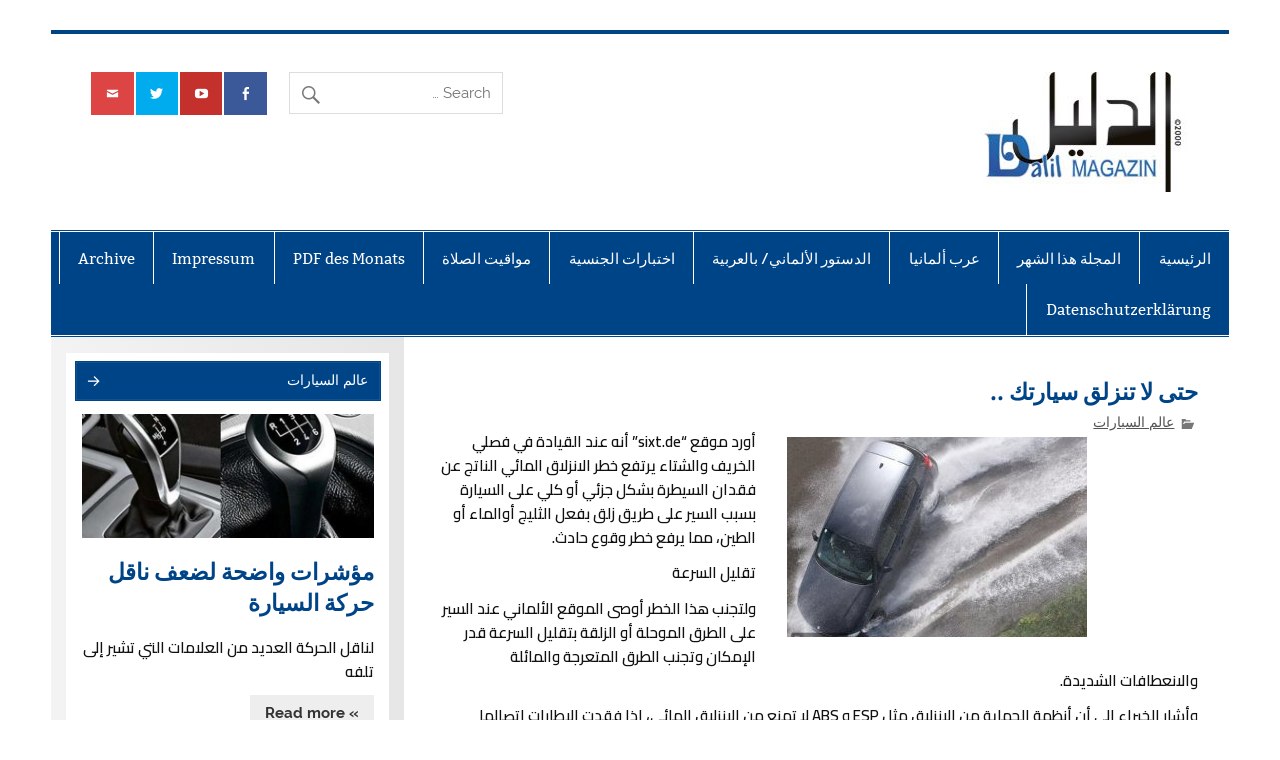

--- FILE ---
content_type: text/html; charset=UTF-8
request_url: https://www.dalil.de/%D8%AD%D8%AA%D9%89-%D9%84%D8%A7-%D8%AA%D9%86%D8%B2%D9%84%D9%82-%D8%B3%D9%8A%D8%A7%D8%B1%D8%AA%D9%83/
body_size: 23079
content:
<!DOCTYPE html><!-- HTML 5 -->
<html dir="rtl" lang="ar">

<head>
<meta charset="UTF-8" />
<meta name="viewport" content="width=device-width, initial-scale=1">
<link rel="profile" href="http://gmpg.org/xfn/11" />
<link rel="pingback" href="https://www.dalil.de/xmlrpc.php" />

<meta name='robots' content='index, follow, max-image-preview:large, max-snippet:-1, max-video-preview:-1' />

	<!-- This site is optimized with the Yoast SEO plugin v26.8 - https://yoast.com/product/yoast-seo-wordpress/ -->
	<title>حتى لا تنزلق سيارتك .. - Dalil Verlag</title>
	<meta name="description" content="al dalil, dalil, das arabische branchenverzeichnis, branchenverzeichnis, das arabische branchenbuch, branchenbuch, arabberlin, arabische gelbeseiten, berlin, germany, deutschland, magazin, sahafa, arab, alarab, arabisch, arabic, orient, moscheen, vereine, z eitungen, nachrichten, Arabisch, arab, arabische Sprache, Ägypten, Algerien, Bahrain, Dschibuti, Eritrea, Jemen, Jordanien, Irak, Katar, Kuwait, Libanon, Libyen, Marokko, Oman, Palästina, Saudi Arabien, Sudan, Syrien, Tunesien, arabische Emirate, Arabische Liga, deutsch, Arabische Botschaften, Moscheen, Kirchen, arabische Vereine, ärtze, ALLERGOLOGIE, ALLGEMEINMEDIZIN, FRAUENÄRZTE, HALS- NASEN-OHRE, HERZKRANKHEITEN, INNERE MEDIZIN, KINDERÄRZTE, LUNGEN- &amp; BRONCHIALHEILKUND, NEUROLOGIE, ORTHOPÄDIE, SPORTMEDIZIN, UROLOGIE, ZAHNÄRZTE, Krankenhäuser, Apotheken, Naturheilkunde &amp; Massage, Steuerbüros, Rechtsanwälte, Reisebüro, Dolmetscher, Übersetzer, Schulen, Unterricht, Fahrschulen, arabische Restaurant, arabische Backwaren, arabische Süßigkeit, arabische Lebensmittel, arabische Cafés, arabische Juwelier, arabische Frisiersalons, arabische Kosmetik, arabische Foto und Video, arabische Bestattung, Deutschland, German, Germany, Berlin, München, Hannover, Hamburg, Frankfurt, Mercides, BMWالعرب، برلين، شارع العرب، ألمانيا، أوروبا، الاتحاد الأوروبي، عناوين، شركات، أطباء، شركات عربية، سيارات، الصحافة الألمانية، علوم، مواد غذائية، مدارس عربية، عربي، عرب، العرب، العربية، اللغة العربية، العروبة، المغرب، الجزائر، تونس، ليبيا، مصر، السودان، الصومال، فلسطين، الأردن، لبنان، سوريا، سورية، العراق، الكويت، السعودية، الإمارات، اليمن، البحرين، قطر، عمان، الجامعة العربية، ألمانيا، اللغة الألمانية، جرمانيا، برلين، ميونخ، هانوفر، هامبورج، فرانكفورت، مرسيدس سفارات عربية ، مساجد عربية، كنائس عربية، جمعيات عربية، أطباء عرب، أطباء الحساسية، طب عام، طبيب نساء عربي، أنف وأذن وحنجرة، أطباء القلب عرب، أطباء باطنية عرب، طبيب أطفال عربي، طبيب الأمراض الصدرية، طبيب الأعصاب، طبيب عظام عربي، الطب الرياضي، طبيب مسالك بولية، طبيب أسنان عربي، مستشفيات، صيدليات عربية، علاج طبيعي، مساج، تدليك، محاسب عربي، محامون عرب، محامي عربي، سفريات، رحلات، طيران، مترجم عربي، مترجمون، مدارس عربية، دروس عربي، تعليم، مدارس قيادة عربية، سواقة، سيارات، مطاعم عربية، أكلات عربية، أفران عربية، خبز عربي، حلويات عربية، مواد غذائية عربية، مقاه عربية، قهوة عربية، مجوهرات عربية، ذهب عربي، صالونات عربية، حلاق عربي، صالونات تجميل عربية، فيديو وتصوير عربي، دفن الموتى العرب." />
	<link rel="canonical" href="https://www.dalil.de/حتى-لا-تنزلق-سيارتك/" />
	<meta property="og:locale" content="ar_AR" />
	<meta property="og:type" content="article" />
	<meta property="og:title" content="حتى لا تنزلق سيارتك .. - Dalil Verlag" />
	<meta property="og:description" content="al dalil, dalil, das arabische branchenverzeichnis, branchenverzeichnis, das arabische branchenbuch, branchenbuch, arabberlin, arabische gelbeseiten, berlin, germany, deutschland, magazin, sahafa, arab, alarab, arabisch, arabic, orient, moscheen, vereine, z eitungen, nachrichten, Arabisch, arab, arabische Sprache, Ägypten, Algerien, Bahrain, Dschibuti, Eritrea, Jemen, Jordanien, Irak, Katar, Kuwait, Libanon, Libyen, Marokko, Oman, Palästina, Saudi Arabien, Sudan, Syrien, Tunesien, arabische Emirate, Arabische Liga, deutsch, Arabische Botschaften, Moscheen, Kirchen, arabische Vereine, ärtze, ALLERGOLOGIE, ALLGEMEINMEDIZIN, FRAUENÄRZTE, HALS- NASEN-OHRE, HERZKRANKHEITEN, INNERE MEDIZIN, KINDERÄRZTE, LUNGEN- &amp; BRONCHIALHEILKUND, NEUROLOGIE, ORTHOPÄDIE, SPORTMEDIZIN, UROLOGIE, ZAHNÄRZTE, Krankenhäuser, Apotheken, Naturheilkunde &amp; Massage, Steuerbüros, Rechtsanwälte, Reisebüro, Dolmetscher, Übersetzer, Schulen, Unterricht, Fahrschulen, arabische Restaurant, arabische Backwaren, arabische Süßigkeit, arabische Lebensmittel, arabische Cafés, arabische Juwelier, arabische Frisiersalons, arabische Kosmetik, arabische Foto und Video, arabische Bestattung, Deutschland, German, Germany, Berlin, München, Hannover, Hamburg, Frankfurt, Mercides, BMWالعرب، برلين، شارع العرب، ألمانيا، أوروبا، الاتحاد الأوروبي، عناوين، شركات، أطباء، شركات عربية، سيارات، الصحافة الألمانية، علوم، مواد غذائية، مدارس عربية، عربي، عرب، العرب، العربية، اللغة العربية، العروبة، المغرب، الجزائر، تونس، ليبيا، مصر، السودان، الصومال، فلسطين، الأردن، لبنان، سوريا، سورية، العراق، الكويت، السعودية، الإمارات، اليمن، البحرين، قطر، عمان، الجامعة العربية، ألمانيا، اللغة الألمانية، جرمانيا، برلين، ميونخ، هانوفر، هامبورج، فرانكفورت، مرسيدس سفارات عربية ، مساجد عربية، كنائس عربية، جمعيات عربية، أطباء عرب، أطباء الحساسية، طب عام، طبيب نساء عربي، أنف وأذن وحنجرة، أطباء القلب عرب، أطباء باطنية عرب، طبيب أطفال عربي، طبيب الأمراض الصدرية، طبيب الأعصاب، طبيب عظام عربي، الطب الرياضي، طبيب مسالك بولية، طبيب أسنان عربي، مستشفيات، صيدليات عربية، علاج طبيعي، مساج، تدليك، محاسب عربي، محامون عرب، محامي عربي، سفريات، رحلات، طيران، مترجم عربي، مترجمون، مدارس عربية، دروس عربي، تعليم، مدارس قيادة عربية، سواقة، سيارات، مطاعم عربية، أكلات عربية، أفران عربية، خبز عربي، حلويات عربية، مواد غذائية عربية، مقاه عربية، قهوة عربية، مجوهرات عربية، ذهب عربي، صالونات عربية، حلاق عربي، صالونات تجميل عربية، فيديو وتصوير عربي، دفن الموتى العرب." />
	<meta property="og:url" content="https://www.dalil.de/حتى-لا-تنزلق-سيارتك/" />
	<meta property="og:site_name" content="Dalil Verlag" />
	<meta property="article:author" content="https://www.facebook.com/dalil.de/" />
	<meta property="article:published_time" content="2023-10-31T23:03:00+00:00" />
	<meta property="og:image" content="https://www.dalil.de/wp-content/uploads/2023/10/0404.jpg" />
	<meta property="og:image:width" content="770" />
	<meta property="og:image:height" content="577" />
	<meta property="og:image:type" content="image/jpeg" />
	<meta name="author" content="Mudir" />
	<meta name="twitter:card" content="summary_large_image" />
	<meta name="twitter:creator" content="@DalilVerlag" />
	<meta name="twitter:label1" content="كُتب بواسطة" />
	<meta name="twitter:data1" content="Mudir" />
	<script type="application/ld+json" class="yoast-schema-graph">{"@context":"https://schema.org","@graph":[{"@type":"Article","@id":"https://www.dalil.de/%d8%ad%d8%aa%d9%89-%d9%84%d8%a7-%d8%aa%d9%86%d8%b2%d9%84%d9%82-%d8%b3%d9%8a%d8%a7%d8%b1%d8%aa%d9%83/#article","isPartOf":{"@id":"https://www.dalil.de/%d8%ad%d8%aa%d9%89-%d9%84%d8%a7-%d8%aa%d9%86%d8%b2%d9%84%d9%82-%d8%b3%d9%8a%d8%a7%d8%b1%d8%aa%d9%83/"},"author":{"name":"Mudir","@id":"https://www.dalil.de/#/schema/person/e60cc283201759269952a1b30378451d"},"headline":"حتى لا تنزلق سيارتك ..","datePublished":"2023-10-31T23:03:00+00:00","mainEntityOfPage":{"@id":"https://www.dalil.de/%d8%ad%d8%aa%d9%89-%d9%84%d8%a7-%d8%aa%d9%86%d8%b2%d9%84%d9%82-%d8%b3%d9%8a%d8%a7%d8%b1%d8%aa%d9%83/"},"wordCount":5,"publisher":{"@id":"https://www.dalil.de/#organization"},"image":{"@id":"https://www.dalil.de/%d8%ad%d8%aa%d9%89-%d9%84%d8%a7-%d8%aa%d9%86%d8%b2%d9%84%d9%82-%d8%b3%d9%8a%d8%a7%d8%b1%d8%aa%d9%83/#primaryimage"},"thumbnailUrl":"https://www.dalil.de/wp-content/uploads/2023/10/0404.jpg","keywords":["السيارات، سرعة، ضباب، مطر، قيادة، موديلات، اشارات، ألمانيا، أضواء، المرور، الزحام، الطريق، المسافة، موتور، موديلات، ديزل، بنزين، كيلومتر، المخالفات، الشرطة، الإطارات، حوادث، دراجات، فلتر، المكيف،"],"articleSection":["عالم السيارات"],"inLanguage":"ar"},{"@type":"WebPage","@id":"https://www.dalil.de/%d8%ad%d8%aa%d9%89-%d9%84%d8%a7-%d8%aa%d9%86%d8%b2%d9%84%d9%82-%d8%b3%d9%8a%d8%a7%d8%b1%d8%aa%d9%83/","url":"https://www.dalil.de/%d8%ad%d8%aa%d9%89-%d9%84%d8%a7-%d8%aa%d9%86%d8%b2%d9%84%d9%82-%d8%b3%d9%8a%d8%a7%d8%b1%d8%aa%d9%83/","name":"حتى لا تنزلق سيارتك .. - Dalil Verlag","isPartOf":{"@id":"https://www.dalil.de/#website"},"primaryImageOfPage":{"@id":"https://www.dalil.de/%d8%ad%d8%aa%d9%89-%d9%84%d8%a7-%d8%aa%d9%86%d8%b2%d9%84%d9%82-%d8%b3%d9%8a%d8%a7%d8%b1%d8%aa%d9%83/#primaryimage"},"image":{"@id":"https://www.dalil.de/%d8%ad%d8%aa%d9%89-%d9%84%d8%a7-%d8%aa%d9%86%d8%b2%d9%84%d9%82-%d8%b3%d9%8a%d8%a7%d8%b1%d8%aa%d9%83/#primaryimage"},"thumbnailUrl":"https://www.dalil.de/wp-content/uploads/2023/10/0404.jpg","datePublished":"2023-10-31T23:03:00+00:00","description":"al dalil, dalil, das arabische branchenverzeichnis, branchenverzeichnis, das arabische branchenbuch, branchenbuch, arabberlin, arabische gelbeseiten, berlin, germany, deutschland, magazin, sahafa, arab, alarab, arabisch, arabic, orient, moscheen, vereine, z eitungen, nachrichten, Arabisch, arab, arabische Sprache, Ägypten, Algerien, Bahrain, Dschibuti, Eritrea, Jemen, Jordanien, Irak, Katar, Kuwait, Libanon, Libyen, Marokko, Oman, Palästina, Saudi Arabien, Sudan, Syrien, Tunesien, arabische Emirate, Arabische Liga, deutsch, Arabische Botschaften, Moscheen, Kirchen, arabische Vereine, ärtze, ALLERGOLOGIE, ALLGEMEINMEDIZIN, FRAUENÄRZTE, HALS- NASEN-OHRE, HERZKRANKHEITEN, INNERE MEDIZIN, KINDERÄRZTE, LUNGEN- & BRONCHIALHEILKUND, NEUROLOGIE, ORTHOPÄDIE, SPORTMEDIZIN, UROLOGIE, ZAHNÄRZTE, Krankenhäuser, Apotheken, Naturheilkunde & Massage, Steuerbüros, Rechtsanwälte, Reisebüro, Dolmetscher, Übersetzer, Schulen, Unterricht, Fahrschulen, arabische Restaurant, arabische Backwaren, arabische Süßigkeit, arabische Lebensmittel, arabische Cafés, arabische Juwelier, arabische Frisiersalons, arabische Kosmetik, arabische Foto und Video, arabische Bestattung, Deutschland, German, Germany, Berlin, München, Hannover, Hamburg, Frankfurt, Mercides, BMWالعرب، برلين، شارع العرب، ألمانيا، أوروبا، الاتحاد الأوروبي، عناوين، شركات، أطباء، شركات عربية، سيارات، الصحافة الألمانية، علوم، مواد غذائية، مدارس عربية، عربي، عرب، العرب، العربية، اللغة العربية، العروبة، المغرب، الجزائر، تونس، ليبيا، مصر، السودان، الصومال، فلسطين، الأردن، لبنان، سوريا، سورية، العراق، الكويت، السعودية، الإمارات، اليمن، البحرين، قطر، عمان، الجامعة العربية، ألمانيا، اللغة الألمانية، جرمانيا، برلين، ميونخ، هانوفر، هامبورج، فرانكفورت، مرسيدس سفارات عربية ، مساجد عربية، كنائس عربية، جمعيات عربية، أطباء عرب، أطباء الحساسية، طب عام، طبيب نساء عربي، أنف وأذن وحنجرة، أطباء القلب عرب، أطباء باطنية عرب، طبيب أطفال عربي، طبيب الأمراض الصدرية، طبيب الأعصاب، طبيب عظام عربي، الطب الرياضي، طبيب مسالك بولية، طبيب أسنان عربي، مستشفيات، صيدليات عربية، علاج طبيعي، مساج، تدليك، محاسب عربي، محامون عرب، محامي عربي، سفريات، رحلات، طيران، مترجم عربي، مترجمون، مدارس عربية، دروس عربي، تعليم، مدارس قيادة عربية، سواقة، سيارات، مطاعم عربية، أكلات عربية، أفران عربية، خبز عربي، حلويات عربية، مواد غذائية عربية، مقاه عربية، قهوة عربية، مجوهرات عربية، ذهب عربي، صالونات عربية، حلاق عربي، صالونات تجميل عربية، فيديو وتصوير عربي، دفن الموتى العرب.","breadcrumb":{"@id":"https://www.dalil.de/%d8%ad%d8%aa%d9%89-%d9%84%d8%a7-%d8%aa%d9%86%d8%b2%d9%84%d9%82-%d8%b3%d9%8a%d8%a7%d8%b1%d8%aa%d9%83/#breadcrumb"},"inLanguage":"ar","potentialAction":[{"@type":"ReadAction","target":["https://www.dalil.de/%d8%ad%d8%aa%d9%89-%d9%84%d8%a7-%d8%aa%d9%86%d8%b2%d9%84%d9%82-%d8%b3%d9%8a%d8%a7%d8%b1%d8%aa%d9%83/"]}]},{"@type":"ImageObject","inLanguage":"ar","@id":"https://www.dalil.de/%d8%ad%d8%aa%d9%89-%d9%84%d8%a7-%d8%aa%d9%86%d8%b2%d9%84%d9%82-%d8%b3%d9%8a%d8%a7%d8%b1%d8%aa%d9%83/#primaryimage","url":"https://www.dalil.de/wp-content/uploads/2023/10/0404.jpg","contentUrl":"https://www.dalil.de/wp-content/uploads/2023/10/0404.jpg","width":770,"height":577},{"@type":"BreadcrumbList","@id":"https://www.dalil.de/%d8%ad%d8%aa%d9%89-%d9%84%d8%a7-%d8%aa%d9%86%d8%b2%d9%84%d9%82-%d8%b3%d9%8a%d8%a7%d8%b1%d8%aa%d9%83/#breadcrumb","itemListElement":[{"@type":"ListItem","position":1,"name":"Startseite","item":"https://www.dalil.de/"},{"@type":"ListItem","position":2,"name":"حتى لا تنزلق سيارتك .."}]},{"@type":"WebSite","@id":"https://www.dalil.de/#website","url":"https://www.dalil.de/","name":"Dalil Verlag","description":"Dalil Verlag - Dalil Magazin - arabische Sprache","publisher":{"@id":"https://www.dalil.de/#organization"},"potentialAction":[{"@type":"SearchAction","target":{"@type":"EntryPoint","urlTemplate":"https://www.dalil.de/?s={search_term_string}"},"query-input":{"@type":"PropertyValueSpecification","valueRequired":true,"valueName":"search_term_string"}}],"inLanguage":"ar"},{"@type":"Organization","@id":"https://www.dalil.de/#organization","name":"Dalil verlag","url":"https://www.dalil.de/","logo":{"@type":"ImageObject","inLanguage":"ar","@id":"https://www.dalil.de/#/schema/logo/image/","url":"https://www.dalil.de/wp-content/uploads/2019/02/cropped-logo_blau.jpg","contentUrl":"https://www.dalil.de/wp-content/uploads/2019/02/cropped-logo_blau.jpg","width":220,"height":120,"caption":"Dalil verlag"},"image":{"@id":"https://www.dalil.de/#/schema/logo/image/"}},{"@type":"Person","@id":"https://www.dalil.de/#/schema/person/e60cc283201759269952a1b30378451d","name":"Mudir","sameAs":["https://dalil.de","https://www.facebook.com/dalil.de/","https://x.com/DalilVerlag","https://www.youtube.com/channel/UCNpTyGuIkyHpYhTKLPllpGg"]}]}</script>
	<!-- / Yoast SEO plugin. -->


<link rel='dns-prefetch' href='//www.dalil.de' />
<link rel='dns-prefetch' href='//static.addtoany.com' />
<link rel="alternate" type="application/rss+xml" title="Dalil Verlag &laquo; الخلاصة" href="https://www.dalil.de/feed/" />
<link rel="alternate" type="application/rss+xml" title="Dalil Verlag &laquo; خلاصة التعليقات" href="https://www.dalil.de/comments/feed/" />
<link rel="alternate" title="oEmbed (JSON)" type="application/json+oembed" href="https://www.dalil.de/wp-json/oembed/1.0/embed?url=https%3A%2F%2Fwww.dalil.de%2F%25d8%25ad%25d8%25aa%25d9%2589-%25d9%2584%25d8%25a7-%25d8%25aa%25d9%2586%25d8%25b2%25d9%2584%25d9%2582-%25d8%25b3%25d9%258a%25d8%25a7%25d8%25b1%25d8%25aa%25d9%2583%2F" />
<link rel="alternate" title="oEmbed (XML)" type="text/xml+oembed" href="https://www.dalil.de/wp-json/oembed/1.0/embed?url=https%3A%2F%2Fwww.dalil.de%2F%25d8%25ad%25d8%25aa%25d9%2589-%25d9%2584%25d8%25a7-%25d8%25aa%25d9%2586%25d8%25b2%25d9%2584%25d9%2582-%25d8%25b3%25d9%258a%25d8%25a7%25d8%25b1%25d8%25aa%25d9%2583%2F&#038;format=xml" />
<style id='wp-img-auto-sizes-contain-inline-css' type='text/css'>
img:is([sizes=auto i],[sizes^="auto," i]){contain-intrinsic-size:3000px 1500px}
/*# sourceURL=wp-img-auto-sizes-contain-inline-css */
</style>
<link rel='stylesheet' id='twb-open-sans-css' href='https://fonts.googleapis.com/css?family=Open+Sans%3A300%2C400%2C500%2C600%2C700%2C800&#038;display=swap&#038;ver=6.9' type='text/css' media='all' />
<link rel='stylesheet' id='twb-global-css' href='https://www.dalil.de/wp-content/plugins/wd-facebook-feed/booster/assets/css/global.css?ver=1.0.0' type='text/css' media='all' />
<link rel='stylesheet' id='smartline-custom-fonts-css' href='https://www.dalil.de/wp-content/themes/smartline-lite/css/custom-fonts.css?ver=20180413' type='text/css' media='all' />
<style id='wp-emoji-styles-inline-css' type='text/css'>

	img.wp-smiley, img.emoji {
		display: inline !important;
		border: none !important;
		box-shadow: none !important;
		height: 1em !important;
		width: 1em !important;
		margin: 0 0.07em !important;
		vertical-align: -0.1em !important;
		background: none !important;
		padding: 0 !important;
	}
/*# sourceURL=wp-emoji-styles-inline-css */
</style>
<style id='wp-block-library-inline-css' type='text/css'>
:root{--wp-block-synced-color:#7a00df;--wp-block-synced-color--rgb:122,0,223;--wp-bound-block-color:var(--wp-block-synced-color);--wp-editor-canvas-background:#ddd;--wp-admin-theme-color:#007cba;--wp-admin-theme-color--rgb:0,124,186;--wp-admin-theme-color-darker-10:#006ba1;--wp-admin-theme-color-darker-10--rgb:0,107,160.5;--wp-admin-theme-color-darker-20:#005a87;--wp-admin-theme-color-darker-20--rgb:0,90,135;--wp-admin-border-width-focus:2px}@media (min-resolution:192dpi){:root{--wp-admin-border-width-focus:1.5px}}.wp-element-button{cursor:pointer}:root .has-very-light-gray-background-color{background-color:#eee}:root .has-very-dark-gray-background-color{background-color:#313131}:root .has-very-light-gray-color{color:#eee}:root .has-very-dark-gray-color{color:#313131}:root .has-vivid-green-cyan-to-vivid-cyan-blue-gradient-background{background:linear-gradient(135deg,#00d084,#0693e3)}:root .has-purple-crush-gradient-background{background:linear-gradient(135deg,#34e2e4,#4721fb 50%,#ab1dfe)}:root .has-hazy-dawn-gradient-background{background:linear-gradient(135deg,#faaca8,#dad0ec)}:root .has-subdued-olive-gradient-background{background:linear-gradient(135deg,#fafae1,#67a671)}:root .has-atomic-cream-gradient-background{background:linear-gradient(135deg,#fdd79a,#004a59)}:root .has-nightshade-gradient-background{background:linear-gradient(135deg,#330968,#31cdcf)}:root .has-midnight-gradient-background{background:linear-gradient(135deg,#020381,#2874fc)}:root{--wp--preset--font-size--normal:16px;--wp--preset--font-size--huge:42px}.has-regular-font-size{font-size:1em}.has-larger-font-size{font-size:2.625em}.has-normal-font-size{font-size:var(--wp--preset--font-size--normal)}.has-huge-font-size{font-size:var(--wp--preset--font-size--huge)}:root .has-text-align-center{text-align:center}:root .has-text-align-left{text-align:left}:root .has-text-align-right{text-align:right}.has-fit-text{white-space:nowrap!important}#end-resizable-editor-section{display:none}.aligncenter{clear:both}.items-justified-left{justify-content:flex-start}.items-justified-center{justify-content:center}.items-justified-right{justify-content:flex-end}.items-justified-space-between{justify-content:space-between}.screen-reader-text{word-wrap:normal!important;border:0;clip-path:inset(50%);height:1px;margin:-1px;overflow:hidden;padding:0;position:absolute;width:1px}.screen-reader-text:focus{background-color:#ddd;clip-path:none;color:#444;display:block;font-size:1em;height:auto;left:5px;line-height:normal;padding:15px 23px 14px;text-decoration:none;top:5px;width:auto;z-index:100000}html :where(.has-border-color){border-style:solid}html :where([style*=border-top-color]){border-top-style:solid}html :where([style*=border-right-color]){border-right-style:solid}html :where([style*=border-bottom-color]){border-bottom-style:solid}html :where([style*=border-left-color]){border-left-style:solid}html :where([style*=border-width]){border-style:solid}html :where([style*=border-top-width]){border-top-style:solid}html :where([style*=border-right-width]){border-right-style:solid}html :where([style*=border-bottom-width]){border-bottom-style:solid}html :where([style*=border-left-width]){border-left-style:solid}html :where(img[class*=wp-image-]){height:auto;max-width:100%}:where(figure){margin:0 0 1em}html :where(.is-position-sticky){--wp-admin--admin-bar--position-offset:var(--wp-admin--admin-bar--height,0px)}@media screen and (max-width:600px){html :where(.is-position-sticky){--wp-admin--admin-bar--position-offset:0px}}

/*# sourceURL=wp-block-library-inline-css */
</style><style id='wp-block-paragraph-inline-css' type='text/css'>
.is-small-text{font-size:.875em}.is-regular-text{font-size:1em}.is-large-text{font-size:2.25em}.is-larger-text{font-size:3em}.has-drop-cap:not(:focus):first-letter{float:right;font-size:8.4em;font-style:normal;font-weight:100;line-height:.68;margin:.05em 0 0 .1em;text-transform:uppercase}body.rtl .has-drop-cap:not(:focus):first-letter{float:none;margin-right:.1em}p.has-drop-cap.has-background{overflow:hidden}:root :where(p.has-background){padding:1.25em 2.375em}:where(p.has-text-color:not(.has-link-color)) a{color:inherit}p.has-text-align-left[style*="writing-mode:vertical-lr"],p.has-text-align-right[style*="writing-mode:vertical-rl"]{rotate:180deg}
/*# sourceURL=https://www.dalil.de/wp-content/plugins/gutenberg/build/styles/block-library/paragraph/style.css */
</style>
<style id='global-styles-inline-css' type='text/css'>
:root{--wp--preset--aspect-ratio--square: 1;--wp--preset--aspect-ratio--4-3: 4/3;--wp--preset--aspect-ratio--3-4: 3/4;--wp--preset--aspect-ratio--3-2: 3/2;--wp--preset--aspect-ratio--2-3: 2/3;--wp--preset--aspect-ratio--16-9: 16/9;--wp--preset--aspect-ratio--9-16: 9/16;--wp--preset--color--black: #353535;--wp--preset--color--cyan-bluish-gray: #abb8c3;--wp--preset--color--white: #ffffff;--wp--preset--color--pale-pink: #f78da7;--wp--preset--color--vivid-red: #cf2e2e;--wp--preset--color--luminous-vivid-orange: #ff6900;--wp--preset--color--luminous-vivid-amber: #fcb900;--wp--preset--color--light-green-cyan: #7bdcb5;--wp--preset--color--vivid-green-cyan: #00d084;--wp--preset--color--pale-cyan-blue: #8ed1fc;--wp--preset--color--vivid-cyan-blue: #0693e3;--wp--preset--color--vivid-purple: #9b51e0;--wp--preset--color--primary: #004488;--wp--preset--color--light-gray: #f0f0f0;--wp--preset--color--dark-gray: #777777;--wp--preset--gradient--vivid-cyan-blue-to-vivid-purple: linear-gradient(135deg,rgb(6,147,227) 0%,rgb(155,81,224) 100%);--wp--preset--gradient--light-green-cyan-to-vivid-green-cyan: linear-gradient(135deg,rgb(122,220,180) 0%,rgb(0,208,130) 100%);--wp--preset--gradient--luminous-vivid-amber-to-luminous-vivid-orange: linear-gradient(135deg,rgb(252,185,0) 0%,rgb(255,105,0) 100%);--wp--preset--gradient--luminous-vivid-orange-to-vivid-red: linear-gradient(135deg,rgb(255,105,0) 0%,rgb(207,46,46) 100%);--wp--preset--gradient--very-light-gray-to-cyan-bluish-gray: linear-gradient(135deg,rgb(238,238,238) 0%,rgb(169,184,195) 100%);--wp--preset--gradient--cool-to-warm-spectrum: linear-gradient(135deg,rgb(74,234,220) 0%,rgb(151,120,209) 20%,rgb(207,42,186) 40%,rgb(238,44,130) 60%,rgb(251,105,98) 80%,rgb(254,248,76) 100%);--wp--preset--gradient--blush-light-purple: linear-gradient(135deg,rgb(255,206,236) 0%,rgb(152,150,240) 100%);--wp--preset--gradient--blush-bordeaux: linear-gradient(135deg,rgb(254,205,165) 0%,rgb(254,45,45) 50%,rgb(107,0,62) 100%);--wp--preset--gradient--luminous-dusk: linear-gradient(135deg,rgb(255,203,112) 0%,rgb(199,81,192) 50%,rgb(65,88,208) 100%);--wp--preset--gradient--pale-ocean: linear-gradient(135deg,rgb(255,245,203) 0%,rgb(182,227,212) 50%,rgb(51,167,181) 100%);--wp--preset--gradient--electric-grass: linear-gradient(135deg,rgb(202,248,128) 0%,rgb(113,206,126) 100%);--wp--preset--gradient--midnight: linear-gradient(135deg,rgb(2,3,129) 0%,rgb(40,116,252) 100%);--wp--preset--font-size--small: 13px;--wp--preset--font-size--medium: 20px;--wp--preset--font-size--large: 36px;--wp--preset--font-size--x-large: 42px;--wp--preset--spacing--20: 0.44rem;--wp--preset--spacing--30: 0.67rem;--wp--preset--spacing--40: 1rem;--wp--preset--spacing--50: 1.5rem;--wp--preset--spacing--60: 2.25rem;--wp--preset--spacing--70: 3.38rem;--wp--preset--spacing--80: 5.06rem;--wp--preset--shadow--natural: 6px 6px 9px rgba(0, 0, 0, 0.2);--wp--preset--shadow--deep: 12px 12px 50px rgba(0, 0, 0, 0.4);--wp--preset--shadow--sharp: 6px 6px 0px rgba(0, 0, 0, 0.2);--wp--preset--shadow--outlined: 6px 6px 0px -3px rgb(255, 255, 255), 6px 6px rgb(0, 0, 0);--wp--preset--shadow--crisp: 6px 6px 0px rgb(0, 0, 0);}:where(.is-layout-flex){gap: 0.5em;}:where(.is-layout-grid){gap: 0.5em;}body .is-layout-flex{display: flex;}.is-layout-flex{flex-wrap: wrap;align-items: center;}.is-layout-flex > :is(*, div){margin: 0;}body .is-layout-grid{display: grid;}.is-layout-grid > :is(*, div){margin: 0;}:where(.wp-block-columns.is-layout-flex){gap: 2em;}:where(.wp-block-columns.is-layout-grid){gap: 2em;}:where(.wp-block-post-template.is-layout-flex){gap: 1.25em;}:where(.wp-block-post-template.is-layout-grid){gap: 1.25em;}.has-black-color{color: var(--wp--preset--color--black) !important;}.has-cyan-bluish-gray-color{color: var(--wp--preset--color--cyan-bluish-gray) !important;}.has-white-color{color: var(--wp--preset--color--white) !important;}.has-pale-pink-color{color: var(--wp--preset--color--pale-pink) !important;}.has-vivid-red-color{color: var(--wp--preset--color--vivid-red) !important;}.has-luminous-vivid-orange-color{color: var(--wp--preset--color--luminous-vivid-orange) !important;}.has-luminous-vivid-amber-color{color: var(--wp--preset--color--luminous-vivid-amber) !important;}.has-light-green-cyan-color{color: var(--wp--preset--color--light-green-cyan) !important;}.has-vivid-green-cyan-color{color: var(--wp--preset--color--vivid-green-cyan) !important;}.has-pale-cyan-blue-color{color: var(--wp--preset--color--pale-cyan-blue) !important;}.has-vivid-cyan-blue-color{color: var(--wp--preset--color--vivid-cyan-blue) !important;}.has-vivid-purple-color{color: var(--wp--preset--color--vivid-purple) !important;}.has-black-background-color{background-color: var(--wp--preset--color--black) !important;}.has-cyan-bluish-gray-background-color{background-color: var(--wp--preset--color--cyan-bluish-gray) !important;}.has-white-background-color{background-color: var(--wp--preset--color--white) !important;}.has-pale-pink-background-color{background-color: var(--wp--preset--color--pale-pink) !important;}.has-vivid-red-background-color{background-color: var(--wp--preset--color--vivid-red) !important;}.has-luminous-vivid-orange-background-color{background-color: var(--wp--preset--color--luminous-vivid-orange) !important;}.has-luminous-vivid-amber-background-color{background-color: var(--wp--preset--color--luminous-vivid-amber) !important;}.has-light-green-cyan-background-color{background-color: var(--wp--preset--color--light-green-cyan) !important;}.has-vivid-green-cyan-background-color{background-color: var(--wp--preset--color--vivid-green-cyan) !important;}.has-pale-cyan-blue-background-color{background-color: var(--wp--preset--color--pale-cyan-blue) !important;}.has-vivid-cyan-blue-background-color{background-color: var(--wp--preset--color--vivid-cyan-blue) !important;}.has-vivid-purple-background-color{background-color: var(--wp--preset--color--vivid-purple) !important;}.has-black-border-color{border-color: var(--wp--preset--color--black) !important;}.has-cyan-bluish-gray-border-color{border-color: var(--wp--preset--color--cyan-bluish-gray) !important;}.has-white-border-color{border-color: var(--wp--preset--color--white) !important;}.has-pale-pink-border-color{border-color: var(--wp--preset--color--pale-pink) !important;}.has-vivid-red-border-color{border-color: var(--wp--preset--color--vivid-red) !important;}.has-luminous-vivid-orange-border-color{border-color: var(--wp--preset--color--luminous-vivid-orange) !important;}.has-luminous-vivid-amber-border-color{border-color: var(--wp--preset--color--luminous-vivid-amber) !important;}.has-light-green-cyan-border-color{border-color: var(--wp--preset--color--light-green-cyan) !important;}.has-vivid-green-cyan-border-color{border-color: var(--wp--preset--color--vivid-green-cyan) !important;}.has-pale-cyan-blue-border-color{border-color: var(--wp--preset--color--pale-cyan-blue) !important;}.has-vivid-cyan-blue-border-color{border-color: var(--wp--preset--color--vivid-cyan-blue) !important;}.has-vivid-purple-border-color{border-color: var(--wp--preset--color--vivid-purple) !important;}.has-vivid-cyan-blue-to-vivid-purple-gradient-background{background: var(--wp--preset--gradient--vivid-cyan-blue-to-vivid-purple) !important;}.has-light-green-cyan-to-vivid-green-cyan-gradient-background{background: var(--wp--preset--gradient--light-green-cyan-to-vivid-green-cyan) !important;}.has-luminous-vivid-amber-to-luminous-vivid-orange-gradient-background{background: var(--wp--preset--gradient--luminous-vivid-amber-to-luminous-vivid-orange) !important;}.has-luminous-vivid-orange-to-vivid-red-gradient-background{background: var(--wp--preset--gradient--luminous-vivid-orange-to-vivid-red) !important;}.has-very-light-gray-to-cyan-bluish-gray-gradient-background{background: var(--wp--preset--gradient--very-light-gray-to-cyan-bluish-gray) !important;}.has-cool-to-warm-spectrum-gradient-background{background: var(--wp--preset--gradient--cool-to-warm-spectrum) !important;}.has-blush-light-purple-gradient-background{background: var(--wp--preset--gradient--blush-light-purple) !important;}.has-blush-bordeaux-gradient-background{background: var(--wp--preset--gradient--blush-bordeaux) !important;}.has-luminous-dusk-gradient-background{background: var(--wp--preset--gradient--luminous-dusk) !important;}.has-pale-ocean-gradient-background{background: var(--wp--preset--gradient--pale-ocean) !important;}.has-electric-grass-gradient-background{background: var(--wp--preset--gradient--electric-grass) !important;}.has-midnight-gradient-background{background: var(--wp--preset--gradient--midnight) !important;}.has-small-font-size{font-size: var(--wp--preset--font-size--small) !important;}.has-medium-font-size{font-size: var(--wp--preset--font-size--medium) !important;}.has-large-font-size{font-size: var(--wp--preset--font-size--large) !important;}.has-x-large-font-size{font-size: var(--wp--preset--font-size--x-large) !important;}
/*# sourceURL=global-styles-inline-css */
</style>
<style id='core-block-supports-inline-css' type='text/css'>
.wp-elements-1f8866841f2eac52acf28c5725106824 a:where(:not(.wp-element-button)){color:var(--wp--preset--color--white);}.wp-elements-7e4ac651328708ea719ac0894fa30934 a:where(:not(.wp-element-button)){color:var(--wp--preset--color--white);}
/*# sourceURL=core-block-supports-inline-css */
</style>

<style id='classic-theme-styles-inline-css' type='text/css'>
.wp-block-button__link{background-color:#32373c;border-radius:9999px;box-shadow:none;color:#fff;font-size:1.125em;padding:calc(.667em + 2px) calc(1.333em + 2px);text-decoration:none}.wp-block-file__button{background:#32373c;color:#fff}.wp-block-accordion-heading{margin:0}.wp-block-accordion-heading__toggle{background-color:inherit!important;color:inherit!important}.wp-block-accordion-heading__toggle:not(:focus-visible){outline:none}.wp-block-accordion-heading__toggle:focus,.wp-block-accordion-heading__toggle:hover{background-color:inherit!important;border:none;box-shadow:none;color:inherit;padding:var(--wp--preset--spacing--20,1em) 0;text-decoration:none}.wp-block-accordion-heading__toggle:focus-visible{outline:auto;outline-offset:0}
/*# sourceURL=https://www.dalil.de/wp-content/plugins/gutenberg/build/styles/block-library/classic.css */
</style>
<link rel='stylesheet' id='ffwd_frontend-css' href='https://www.dalil.de/wp-content/plugins/wd-facebook-feed/css/ffwd_frontend.css?ver=1.1.34' type='text/css' media='all' />
<link rel='stylesheet' id='ffwd_fonts-css' href='https://www.dalil.de/wp-content/plugins/wd-facebook-feed/css/fonts.css?ver=1.1.34' type='text/css' media='all' />
<link rel='stylesheet' id='ffwd_mCustomScrollbar-css' href='https://www.dalil.de/wp-content/plugins/wd-facebook-feed/css/jquery.mCustomScrollbar.css?ver=1.1.34' type='text/css' media='all' />
<link rel='stylesheet' id='crp-style-rounded-thumbs-css' href='https://www.dalil.de/wp-content/plugins/contextual-related-posts/css/rounded-thumbs.min.css?ver=4.1.0' type='text/css' media='all' />
<style id='crp-style-rounded-thumbs-inline-css' type='text/css'>

			.crp_related.crp-rounded-thumbs a {
				width: 150px;
                height: 150px;
				text-decoration: none;
			}
			.crp_related.crp-rounded-thumbs img {
				max-width: 150px;
				margin: auto;
			}
			.crp_related.crp-rounded-thumbs .crp_title {
				width: 100%;
			}
			
/*# sourceURL=crp-style-rounded-thumbs-inline-css */
</style>
<link rel='stylesheet' id='smartline-lite-stylesheet-css' href='https://www.dalil.de/wp-content/themes/smartline-lite/style.css?ver=1.6.8' type='text/css' media='all' />
<style id='smartline-lite-stylesheet-inline-css' type='text/css'>
.site-title, .site-description {
	position: absolute;
	clip: rect(1px, 1px, 1px, 1px);
}
/*# sourceURL=smartline-lite-stylesheet-inline-css */
</style>
<link rel='stylesheet' id='genericons-css' href='https://www.dalil.de/wp-content/themes/smartline-lite/css/genericons/genericons.css?ver=3.4.1' type='text/css' media='all' />
<link rel='stylesheet' id='smartline-lite-flexslider-css' href='https://www.dalil.de/wp-content/themes/smartline-lite/css/flexslider.css?ver=20160719' type='text/css' media='all' />
<link rel='stylesheet' id='themezee-related-posts-css' href='https://www.dalil.de/wp-content/themes/smartline-lite/css/themezee-related-posts.css?ver=20160421' type='text/css' media='all' />
<link rel='stylesheet' id='addtoany-css' href='https://www.dalil.de/wp-content/plugins/add-to-any/addtoany.min.css?ver=1.16' type='text/css' media='all' />
<style id='addtoany-inline-css' type='text/css'>
@media screen and (min-width:981px){
.a2a_floating_style.a2a_default_style{display:none;}
}
/*# sourceURL=addtoany-inline-css */
</style>
<link rel='stylesheet' id='__EPYT__style-css' href='https://www.dalil.de/wp-content/plugins/youtube-embed-plus/styles/ytprefs.min.css?ver=14.2.4' type='text/css' media='all' />
<style id='__EPYT__style-inline-css' type='text/css'>

                .epyt-gallery-thumb {
                        width: 33.333%;
                }
                
/*# sourceURL=__EPYT__style-inline-css */
</style>
<script type="text/javascript" src="https://www.dalil.de/wp-includes/js/jquery/jquery.min.js?ver=3.7.1" id="jquery-core-js"></script>
<script type="text/javascript" src="https://www.dalil.de/wp-includes/js/jquery/jquery-migrate.min.js?ver=3.4.1" id="jquery-migrate-js"></script>
<script type="text/javascript" src="https://www.dalil.de/wp-content/plugins/wd-facebook-feed/booster/assets/js/circle-progress.js?ver=1.2.2" id="twb-circle-js"></script>
<script type="text/javascript" id="twb-global-js-extra">
/* <![CDATA[ */
var twb = {"nonce":"cdff0f0b8e","ajax_url":"https://www.dalil.de/wp-admin/admin-ajax.php","plugin_url":"https://www.dalil.de/wp-content/plugins/wd-facebook-feed/booster","href":"https://www.dalil.de/wp-admin/admin.php?page=twb_facebook-feed"};
var twb = {"nonce":"cdff0f0b8e","ajax_url":"https://www.dalil.de/wp-admin/admin-ajax.php","plugin_url":"https://www.dalil.de/wp-content/plugins/wd-facebook-feed/booster","href":"https://www.dalil.de/wp-admin/admin.php?page=twb_facebook-feed"};
//# sourceURL=twb-global-js-extra
/* ]]> */
</script>
<script type="text/javascript" src="https://www.dalil.de/wp-content/plugins/wd-facebook-feed/booster/assets/js/global.js?ver=1.0.0" id="twb-global-js"></script>
<script type="text/javascript" id="addtoany-core-js-before">
/* <![CDATA[ */
window.a2a_config=window.a2a_config||{};a2a_config.callbacks=[];a2a_config.overlays=[];a2a_config.templates={};a2a_localize = {
	Share: "Share",
	Save: "Save",
	Subscribe: "Subscribe",
	Email: "Email",
	Bookmark: "Bookmark",
	ShowAll: "Show all",
	ShowLess: "Show less",
	FindServices: "Find service(s)",
	FindAnyServiceToAddTo: "Instantly find any service to add to",
	PoweredBy: "Powered by",
	ShareViaEmail: "Share via email",
	SubscribeViaEmail: "Subscribe via email",
	BookmarkInYourBrowser: "Bookmark in your browser",
	BookmarkInstructions: "Press Ctrl+D or \u2318+D to bookmark this page",
	AddToYourFavorites: "Add to your favorites",
	SendFromWebOrProgram: "Send from any email address or email program",
	EmailProgram: "Email program",
	More: "More&#8230;",
	ThanksForSharing: "Thanks for sharing!",
	ThanksForFollowing: "Thanks for following!"
};


//# sourceURL=addtoany-core-js-before
/* ]]> */
</script>
<script type="text/javascript" defer src="https://static.addtoany.com/menu/page.js" id="addtoany-core-js"></script>
<script type="text/javascript" defer src="https://www.dalil.de/wp-content/plugins/add-to-any/addtoany.min.js?ver=1.1" id="addtoany-jquery-js"></script>
<script type="text/javascript" id="ffwd_cache-js-extra">
/* <![CDATA[ */
var ffwd_cache = {"ajax_url":"https://www.dalil.de/wp-admin/admin-ajax.php","update_data":"[{\"id\":\"1\",\"name\":\"Dalil @ Facebook\",\"page_access_token\":\"EAAGgZARDXC3MBO7mACz5YUwnwueg9RHPexcXlfrCrmJMtVTWo9bxqaWNcjcsFGpK9a9vMLH7xZAI3ZBvSYrPNUioZAEmb2FQ9DhgZAa3wKub3uejptvVjGMl1f6vQbxOEY1HdLbyLxEQjvXC3q6vSWPghq0egp6XC9f9ZATWy8HM3LfqkePLv3jduknYt1oAjP\",\"type\":\"page\",\"content_type\":\"timeline\",\"content\":\"statuses,photos,videos,links\",\"content_url\":\"https:\\/\\/www.facebook.com\\/Dalil%20Verlag-2250886018471436\\/\",\"timeline_type\":\"feed\",\"from\":\"2250886018471436\",\"limit\":\"5\",\"app_id\":\"\",\"app_secret\":\"\",\"exist_access\":\"1\",\"access_token\":\"EAAGgZARDXC3MBACvZCPjRtttM7qnAtAsnC95ZCJe6CZBV2xlpfNFbXnkqRQcVKDQw3harHfeieekoIjnFa6ZBgIzDU2v7M391ZBIxs9ltIz0jj1IbvlGca5iDAutZCdYTnXtW00aLISykrF9FZAroyAgcoCUZCCtsQ3GiQjLRBdnqX3kSMmQutvej\",\"order\":\"1\",\"published\":\"1\",\"update_mode\":\"remove_old\",\"fb_view_type\":\"blog_style\",\"theme\":\"0\",\"masonry_hor_ver\":\"vertical\",\"image_max_columns\":\"5\",\"thumb_width\":\"200\",\"thumb_height\":\"150\",\"thumb_comments\":\"1\",\"thumb_likes\":\"0\",\"thumb_name\":\"1\",\"blog_style_width\":\"600\",\"blog_style_height\":\"\",\"blog_style_view_type\":\"1\",\"blog_style_comments\":\"0\",\"blog_style_likes\":\"0\",\"blog_style_message_desc\":\"0\",\"blog_style_shares\":\"0\",\"blog_style_shares_butt\":\"0\",\"blog_style_facebook\":\"0\",\"blog_style_twitter\":\"0\",\"blog_style_google\":\"0\",\"blog_style_author\":\"0\",\"blog_style_name\":\"1\",\"blog_style_place_name\":\"0\",\"fb_name\":\"0\",\"fb_plugin\":\"0\",\"album_max_columns\":\"5\",\"album_title\":\"show\",\"album_thumb_width\":\"200\",\"album_thumb_height\":\"150\",\"album_image_max_columns\":\"5\",\"album_image_thumb_width\":\"200\",\"album_image_thumb_height\":\"150\",\"pagination_type\":\"2\",\"objects_per_page\":\"2\",\"popup_fullscreen\":\"1\",\"popup_width\":\"800\",\"popup_height\":\"300\",\"popup_effect\":\"none\",\"popup_autoplay\":\"1\",\"open_commentbox\":\"1\",\"popup_interval\":\"5\",\"popup_enable_filmstrip\":\"0\",\"popup_filmstrip_height\":\"70\",\"popup_comments\":\"0\",\"popup_likes\":\"0\",\"popup_shares\":\"0\",\"popup_author\":\"0\",\"popup_name\":\"1\",\"popup_place_name\":\"0\",\"popup_enable_ctrl_btn\":\"0\",\"popup_enable_fullscreen\":\"1\",\"popup_enable_info_btn\":\"0\",\"popup_message_desc\":\"0\",\"popup_enable_facebook\":\"0\",\"popup_enable_twitter\":\"0\",\"popup_enable_google\":\"0\",\"view_on_fb\":\"1\",\"post_text_length\":\"20\",\"event_street\":\"0\",\"event_city\":\"0\",\"event_country\":\"0\",\"event_zip\":\"0\",\"event_map\":\"0\",\"event_date\":\"0\",\"event_desp_length\":\"0\",\"comments_replies\":\"1\",\"comments_filter\":\"stream\",\"comments_order\":\"chronological\",\"page_plugin_pos\":\"bottom\",\"page_plugin_fans\":\"0\",\"page_plugin_cover\":\"1\",\"page_plugin_header\":\"0\",\"page_plugin_width\":\"380\",\"image_onclick_action\":\"lightbox\",\"event_order\":\"0\",\"upcoming_events\":\"0\",\"fb_page_id\":\"2250886018471436\",\"data_count\":\"5\"}]","need_update":"false"};
//# sourceURL=ffwd_cache-js-extra
/* ]]> */
</script>
<script type="text/javascript" src="https://www.dalil.de/wp-content/plugins/wd-facebook-feed/js/ffwd_cache.js?ver=1.1.34" id="ffwd_cache-js"></script>
<script type="text/javascript" id="ffwd_frontend-js-extra">
/* <![CDATA[ */
var ffwd_frontend_text = {"comment_reply":"Reply","view":"View","more_comments":"more comments","year":"year","years":"years","hour":"hour","hours":"hours","months":"months","month":"month","weeks":"weeks","week":"week","days":"days","day":"day","minutes":"minutes","minute":"minute","seconds":"seconds","second":"second","ago":"ago","ajax_url":"https://www.dalil.de/wp-admin/admin-ajax.php","and":"and","others":"others"};
//# sourceURL=ffwd_frontend-js-extra
/* ]]> */
</script>
<script type="text/javascript" src="https://www.dalil.de/wp-content/plugins/wd-facebook-feed/js/ffwd_frontend.js?ver=1.1.34" id="ffwd_frontend-js"></script>
<script type="text/javascript" src="https://www.dalil.de/wp-content/plugins/wd-facebook-feed/js/jquery.mobile.js?ver=1.1.34" id="ffwd_jquery_mobile-js"></script>
<script type="text/javascript" src="https://www.dalil.de/wp-content/plugins/wd-facebook-feed/js/jquery.mCustomScrollbar.concat.min.js?ver=1.1.34" id="ffwd_mCustomScrollbar-js"></script>
<script type="text/javascript" src="https://www.dalil.de/wp-content/plugins/wd-facebook-feed/js/jquery.fullscreen-0.4.1.js?ver=0.4.1" id="jquery-fullscreen-js"></script>
<script type="text/javascript" id="ffwd_gallery_box-js-extra">
/* <![CDATA[ */
var ffwd_objectL10n = {"ffwd_field_required":"field is required.","ffwd_mail_validation":"This is not a valid email address.","ffwd_search_result":"There are no images matching your search."};
//# sourceURL=ffwd_gallery_box-js-extra
/* ]]> */
</script>
<script type="text/javascript" src="https://www.dalil.de/wp-content/plugins/wd-facebook-feed/js/ffwd_gallery_box.js?ver=1.1.34" id="ffwd_gallery_box-js"></script>
<script type="text/javascript" id="photocrati_ajax-js-extra">
/* <![CDATA[ */
var photocrati_ajax = {"url":"https://www.dalil.de/index.php?photocrati_ajax=1","rest_url":"https://www.dalil.de/wp-json/","wp_home_url":"https://www.dalil.de","wp_site_url":"https://www.dalil.de","wp_root_url":"https://www.dalil.de","wp_plugins_url":"https://www.dalil.de/wp-content/plugins","wp_content_url":"https://www.dalil.de/wp-content","wp_includes_url":"https://www.dalil.de/wp-includes/","ngg_param_slug":"nggallery","rest_nonce":"67e78eb8be"};
//# sourceURL=photocrati_ajax-js-extra
/* ]]> */
</script>
<script type="text/javascript" src="https://www.dalil.de/wp-content/plugins/nextgen-gallery/static/Legacy/ajax.min.js?ver=4.0.3" id="photocrati_ajax-js"></script>
<script type="text/javascript" src="https://www.dalil.de/wp-content/themes/smartline-lite/js/jquery.flexslider-min.js?ver=2.6.0" id="flexslider-js"></script>
<script type="text/javascript" id="smartline-lite-jquery-frontpage_slider-js-extra">
/* <![CDATA[ */
var smartline_slider_params = {"animation":"fade","speed":"7000"};
//# sourceURL=smartline-lite-jquery-frontpage_slider-js-extra
/* ]]> */
</script>
<script type="text/javascript" src="https://www.dalil.de/wp-content/themes/smartline-lite/js/slider.js?ver=2.6.0" id="smartline-lite-jquery-frontpage_slider-js"></script>
<script type="text/javascript" id="smartline-lite-jquery-navigation-js-extra">
/* <![CDATA[ */
var smartline_menu_title = {"text":"Menu"};
//# sourceURL=smartline-lite-jquery-navigation-js-extra
/* ]]> */
</script>
<script type="text/javascript" src="https://www.dalil.de/wp-content/themes/smartline-lite/js/navigation.js?ver=20210324" id="smartline-lite-jquery-navigation-js"></script>
<script type="text/javascript" id="__ytprefs__-js-extra">
/* <![CDATA[ */
var _EPYT_ = {"ajaxurl":"https://www.dalil.de/wp-admin/admin-ajax.php","security":"11cc995962","gallery_scrolloffset":"20","eppathtoscripts":"https://www.dalil.de/wp-content/plugins/youtube-embed-plus/scripts/","eppath":"https://www.dalil.de/wp-content/plugins/youtube-embed-plus/","epresponsiveselector":"[\"iframe.__youtube_prefs_widget__\"]","epdovol":"1","version":"14.2.4","evselector":"iframe.__youtube_prefs__[src], iframe[src*=\"youtube.com/embed/\"], iframe[src*=\"youtube-nocookie.com/embed/\"]","ajax_compat":"","maxres_facade":"eager","ytapi_load":"light","pause_others":"","stopMobileBuffer":"1","facade_mode":"","not_live_on_channel":""};
//# sourceURL=__ytprefs__-js-extra
/* ]]> */
</script>
<script type="text/javascript" src="https://www.dalil.de/wp-content/plugins/youtube-embed-plus/scripts/ytprefs.min.js?ver=14.2.4" id="__ytprefs__-js"></script>
<link rel="https://api.w.org/" href="https://www.dalil.de/wp-json/" /><link rel="alternate" title="JSON" type="application/json" href="https://www.dalil.de/wp-json/wp/v2/posts/14630" /><link rel="EditURI" type="application/rsd+xml" title="RSD" href="https://www.dalil.de/xmlrpc.php?rsd" />
<link rel="stylesheet" href="https://www.dalil.de/wp-content/themes/smartline-lite/rtl.css" type="text/css" media="screen" /><meta name="generator" content="WordPress 6.9" />
<link rel='shortlink' href='https://www.dalil.de/?p=14630' />
	<link rel="preconnect" href="https://fonts.googleapis.com">
	<link rel="preconnect" href="https://fonts.gstatic.com">
	<link href='https://fonts.googleapis.com/css2?display=swap&family=Cairo:wght@200;400;600' rel='stylesheet'><link id='MediaRSS' rel='alternate' type='application/rss+xml' title='NextGEN Gallery RSS Feed' href='https://www.dalil.de/wp-content/plugins/nextgen-gallery/src/Legacy/xml/media-rss.php' />
<style type="text/css">
			@media only screen and (min-width: 60em) {
				#content {
					float: right;
				}
				#sidebar {
					margin-left: 0;
					margin-right: 70%;
					background: -moz-linear-gradient(left, #f3f3f3 0%, #e6e6e6 100%); /* FF3.6+ */
					background: -webkit-gradient(linear, left top, right top, color-stop(0%,#f3f3f3), color-stop(100%,#e6e6e6)); /* Chrome,Safari4+ */
					background: -webkit-linear-gradient(left, #f3f3f3 0%,#e6e6e6 100%); /* Chrome10+,Safari5.1+ */
					background: -o-linear-gradient(left, #f3f3f3 0%,#e6e6e6 100%); /* Opera 11.10+ */
					background: -ms-linear-gradient(left, #f3f3f3 0%,#e6e6e6 100%); /* IE10+ */
					background: linear-gradient(to right, #f3f3f3 0%,#e6e6e6 100%); /* W3C */
				}
					
			}
			@media only screen and (max-width: 70em) {
				#sidebar {
					margin-right: 67%;
				}
			}
		</style><style type="text/css" id="custom-background-css">
body.custom-background { background-color: #ffffff; }
</style>
	<link rel="icon" href="https://www.dalil.de/wp-content/uploads/2018/09/cropped-dalil-Symbol-32x32.jpg" sizes="32x32" />
<link rel="icon" href="https://www.dalil.de/wp-content/uploads/2018/09/cropped-dalil-Symbol-192x192.jpg" sizes="192x192" />
<link rel="apple-touch-icon" href="https://www.dalil.de/wp-content/uploads/2018/09/cropped-dalil-Symbol-180x180.jpg" />
<meta name="msapplication-TileImage" content="https://www.dalil.de/wp-content/uploads/2018/09/cropped-dalil-Symbol-270x270.jpg" />
	<style id="egf-frontend-styles" type="text/css">
		p {font-family: 'Cairo', sans-serif;font-style: normal;font-weight: 600;} h1 {font-family: 'Cairo', sans-serif;font-style: normal;font-weight: 600;} h2 {font-family: 'Cairo', sans-serif;font-style: normal;font-weight: 200;} h6 {font-family: 'Cairo', sans-serif;font-style: normal;font-weight: 400;} h4 {font-family: 'Cairo', sans-serif;font-style: normal;font-weight: 200;} h5 {font-family: 'Cairo', sans-serif;font-style: normal;font-weight: 200;} h3 {font-family: 'Cairo', sans-serif;font-style: normal;font-weight: 200;} 	</style>
	</head>

<body class="rtl wp-singular post-template-default single single-post postid-14630 single-format-standard custom-background wp-custom-logo wp-theme-smartline-lite metaslider-plugin">

<a class="skip-link screen-reader-text" href="#content">Skip to content</a>

<div id="wrapper" class="hfeed">

	<div id="header-wrap">

		
		<header id="header" class="clearfix" role="banner">

			<div id="logo" class="clearfix">

				<a href="https://www.dalil.de/" class="custom-logo-link" rel="home"><img width="220" height="120" src="https://www.dalil.de/wp-content/uploads/2019/02/cropped-logo_blau.jpg" class="custom-logo" alt="Dalil Verlag" decoding="async" /></a>				
		<p class="site-title"><a href="https://www.dalil.de/" rel="home">Dalil Verlag</a></p>

					
			<p class="site-description">Dalil Verlag &#8211; Dalil Magazin &#8211; arabische Sprache</p>

		
			</div>

			<div id="header-content" class="clearfix">
				
		<div id="header-social-icons" class="social-icons-wrap clearfix">
			<ul id="social-icons-menu" class="menu"><li id="menu-item-5761" class="menu-item menu-item-type-custom menu-item-object-custom menu-item-5761"><a target="_blank" href="https://facebook.com/dalil.de"><span class="screen-reader-text">Dalil @ Facebook</span></a></li>
<li id="menu-item-5763" class="menu-item menu-item-type-custom menu-item-object-custom menu-item-5763"><a target="_blank" href="https://www.youtube.com/channel/UCNpTyGuIkyHpYhTKLPllpGg"><span class="screen-reader-text">Dalil @ Youtube</span></a></li>
<li id="menu-item-5764" class="menu-item menu-item-type-custom menu-item-object-custom menu-item-5764"><a target="_blank" href="https://twitter.com/@DalilVerlag"><span class="screen-reader-text">Dalil @ Twitter</span></a></li>
<li id="menu-item-5870" class="menu-item menu-item-type-custom menu-item-object-custom menu-item-5870"><a target="_blank" href="mailto:%20post@dalil.de"><span class="screen-reader-text">e-mail</span></a></li>
</ul>		</div>


		<div id="header-search">
			
	<form role="search" method="get" class="search-form" action="https://www.dalil.de/">
		<label>
			<span class="screen-reader-text">Search for:</span>
			<input type="search" class="search-field" placeholder="Search &hellip;" value="" name="s">
		</label>
		<button type="submit" class="search-submit">
			<span class="genericon-search"></span>
		</button>
	</form>

		</div>

			</div>

		</header>

	</div>

	<div id="navi-wrap">

		<nav id="mainnav" class="clearfix" role="navigation">
			<ul id="mainnav-menu" class="main-navigation-menu"><li id="menu-item-5883" class="menu-item menu-item-type-post_type menu-item-object-page menu-item-home menu-item-5883"><a href="https://www.dalil.de/">الرئيسية</a></li>
<li id="menu-item-1093" class="menu-item menu-item-type-taxonomy menu-item-object-category current-post-ancestor menu-item-has-children menu-item-1093"><a href="https://www.dalil.de/category/der-monat/">المجلة هذا الشهر</a>
<ul class="sub-menu">
	<li id="menu-item-1101" class="menu-item menu-item-type-taxonomy menu-item-object-category menu-item-1101"><a href="https://www.dalil.de/category/der-monat/der-monat-der-monat/">قراءة في سطور الصحافة الألمانية</a></li>
	<li id="menu-item-1102" class="menu-item menu-item-type-taxonomy menu-item-object-category menu-item-1102"><a href="https://www.dalil.de/category/der-monat/meinung/">مقالات الشهر</a></li>
	<li id="menu-item-1095" class="menu-item menu-item-type-taxonomy menu-item-object-category menu-item-1095"><a href="https://www.dalil.de/category/der-monat/kult/">أدب وثقافة</a></li>
	<li id="menu-item-1098" class="menu-item menu-item-type-taxonomy menu-item-object-category menu-item-1098"><a href="https://www.dalil.de/category/der-monat/helth/">صحتك بالدنيا</a></li>
	<li id="menu-item-1096" class="menu-item menu-item-type-taxonomy menu-item-object-category menu-item-1096"><a href="https://www.dalil.de/category/der-monat/family/">دنيا الأسرة</a></li>
	<li id="menu-item-1097" class="menu-item menu-item-type-taxonomy menu-item-object-category menu-item-1097"><a href="https://www.dalil.de/category/der-monat/art/">دنيا الفنون</a></li>
	<li id="menu-item-1099" class="menu-item menu-item-type-taxonomy menu-item-object-category current-post-ancestor current-menu-parent current-post-parent menu-item-1099"><a href="https://www.dalil.de/category/der-monat/autos/">عالم السيارات</a></li>
	<li id="menu-item-1100" class="menu-item menu-item-type-taxonomy menu-item-object-category menu-item-1100"><a href="https://www.dalil.de/category/der-monat/since/">علوم وتكنولوجيا</a></li>
	<li id="menu-item-1094" class="menu-item menu-item-type-taxonomy menu-item-object-category menu-item-1094"><a href="https://www.dalil.de/category/der-monat/jaliat/">أخبار الجالية</a></li>
	<li id="menu-item-1103" class="menu-item menu-item-type-taxonomy menu-item-object-category menu-item-1103"><a href="https://www.dalil.de/category/der-monat/montada/">منتدى الشهر</a></li>
</ul>
</li>
<li id="menu-item-804" class="menu-item menu-item-type-post_type menu-item-object-page menu-item-has-children menu-item-804"><a href="https://www.dalil.de/%d8%ae%d8%af%d9%85%d8%a7%d8%aa/">عرب ألمانيا</a>
<ul class="sub-menu">
	<li id="menu-item-814" class="menu-item menu-item-type-post_type menu-item-object-page menu-item-814"><a href="https://www.dalil.de/%d8%ae%d8%af%d9%85%d8%a7%d8%aa/%d8%a7%d9%84%d8%b3%d9%81%d8%a7%d8%b1%d8%a7%d8%aa-%d8%a7%d9%84%d8%b9%d8%b1%d8%a8%d9%8a%d8%a9-%d9%81%d9%8a-%d8%a8%d8%b1%d9%84%d9%8a%d9%86/">السفارات العربية في برلين</a></li>
	<li id="menu-item-1293" class="menu-item menu-item-type-post_type menu-item-object-page menu-item-1293"><a href="https://www.dalil.de/%d8%ae%d8%af%d9%85%d8%a7%d8%aa/%d8%a7%d9%84%d9%82%d9%86%d8%b5%d9%84%d9%8a%d8%a7%d8%aa-%d8%a7%d9%84%d8%b9%d8%b1%d8%a8%d9%8a%d8%a9-%d9%81%d9%8a-%d9%85%d8%af%d9%86-%d8%a3%d9%84%d9%85%d8%a7%d9%86%d9%8a%d8%a7/">القنصليات العربية في مدن ألمانيا</a></li>
	<li id="menu-item-878" class="menu-item menu-item-type-post_type menu-item-object-page menu-item-878"><a href="https://www.dalil.de/%d8%ae%d8%af%d9%85%d8%a7%d8%aa/%d8%a7%d9%84%d8%b3%d9%81%d8%a7%d8%b1%d8%a7%d8%aa-%d8%a7%d9%84%d8%a3%d9%84%d9%85%d8%a7%d9%86%d9%8a%d8%a9-%d9%81%d9%8a-%d8%a7%d9%84%d8%af%d9%88%d9%84-%d8%a7%d9%84%d8%b9%d8%b1%d8%a8%d9%8a%d8%a9/">سفارات ألمانيا في الدول العربية</a></li>
</ul>
</li>
<li id="menu-item-4493" class="menu-item menu-item-type-post_type menu-item-object-page menu-item-4493"><a href="https://www.dalil.de/%d8%a7%d9%84%d8%af%d8%b3%d8%aa%d9%88%d8%b1-%d8%a7%d9%84%d8%a3%d9%84%d9%85%d8%a7%d9%86%d9%8a-%d8%a8%d8%a7%d9%84%d8%b9%d8%b1%d8%a8%d9%8a%d8%a9/">الدستور الألماني/ بالعربية</a></li>
<li id="menu-item-4485" class="menu-item menu-item-type-post_type menu-item-object-page menu-item-4485"><a href="https://www.dalil.de/%d8%a7%d8%ae%d8%aa%d8%a8%d8%a7%d8%b1%d8%a7%d8%aa-%d8%a7%d9%84%d8%ac%d9%86%d8%b3%d9%8a%d8%a9/">اختبارات الجنسية</a></li>
<li id="menu-item-849" class="menu-item menu-item-type-post_type menu-item-object-page menu-item-849"><a href="https://www.dalil.de/%d9%85%d9%88%d8%a7%d9%82%d9%8a%d8%aa-%d8%a7%d9%84%d8%b5%d9%84%d8%a7%d8%a9/">مواقيت الصلاة</a></li>
<li id="menu-item-721" class="menu-item menu-item-type-post_type menu-item-object-page menu-item-721"><a href="https://www.dalil.de/magazin-pdf/">PDF des Monats</a></li>
<li id="menu-item-8195" class="menu-item menu-item-type-post_type menu-item-object-page menu-item-8195"><a href="https://www.dalil.de/impressum/">Impressum</a></li>
<li id="menu-item-6882" class="menu-item menu-item-type-post_type menu-item-object-page menu-item-6882"><a href="https://www.dalil.de/pdf-archive/">Archive</a></li>
<li id="menu-item-10986" class="menu-item menu-item-type-post_type menu-item-object-page menu-item-10986"><a href="https://www.dalil.de/datenschutzerklarung/">Datenschutzerklärung</a></li>
</ul>		</nav>

	</div>

	
	<div id="wrap" class="clearfix">
		
		<section id="content" class="primary" role="main">
		
					
		
	<article id="post-14630" class="post-14630 post type-post status-publish format-standard has-post-thumbnail hentry category-autos tag-441">
	
		<h1 class="entry-title post-title">حتى لا تنزلق سيارتك ..</h1>		
		<div class="entry-meta postmeta">
	<span class="meta-category">
		<a href="https://www.dalil.de/category/der-monat/autos/" rel="category tag">عالم السيارات</a>	</span>

</div>

		<div class="entry clearfix">
			<img width="300" height="200" src="https://www.dalil.de/wp-content/uploads/2023/10/0404-300x200.jpg" class="alignleft wp-post-image" alt="" decoding="async" fetchpriority="high" />			
<p>أورد موقع “sixt.de” أنه عند القيادة في فصلي الخريف والشتاء يرتفع خطر الانزلاق المائي الناتج عن فقدان السيطرة بشكل جزئي أو كلي على السيارة بسبب السير على طريق زلق بفعل الثليج أوالماء أو الطين، مما يرفع خطر وقوع حادث.</p>



<p><strong>تقليل السرعة</strong><strong></strong></p>



<p>ولتجنب هذا الخطر أوصى الموقع الألماني عند السير على الطرق الموحلة أو الزلقة بتقليل السرعة قدر الإمكان وتجنب الطرق المتعرجة والمائلة والانعطافات الشديدة.</p>



<p>وأشار الخبراء إلى أن أنظمة الحماية من الانزلاق مثل ESP و ABS لا تمنع من الانزلاق المائي، إذا فقدت الإطارات اتصالها بالطريق. وبشكل عام يحدث الانزلاق المائي على المحور الأمامي، وتتبعها العجلات الخلفية بعد ذلك.</p>



<p><strong>إطارات شتوية</strong><strong></strong></p>



<p>ولتشبث أكبر بالطريق أوصى الخبراء باستخدام الإطارات الشتوية، مع عمق مداس مناسب وضبط ضغط هواء الإطار.</p>



<p>كما تعتبر الاستراحة من حين لآخر أثناء فترات القيادة الطويلة ضرورية أثناء الطقس السيء والرؤية غير الواضحة، وذلك بسبب الإجهاد الأسرع للعين. وبشكل أدق يوصي الخبراء باستراحة مدتها 15 دقيقة كل ساعتين.</p>



<p><strong>لا للكبح الشديد!</strong><strong></strong></p>



<p>وعند ملاحظة انزلاق السيارة يراعى عدم التوجيه المضاد بشكل قوي أو الكبح الشديد، لكن ينصح برفع القدم بحرص عن دواسة الوقود، كما يمكن نقل التعشيقة إلى N حتى ينتهي الانزلاق، مع المحافظة على المقود في الاتجاه المستقيم.</p>



<p class="has-white-color has-text-color has-link-color wp-elements-1f8866841f2eac52acf28c5725106824">؟</p>
<div class="addtoany_share_save_container addtoany_content addtoany_content_bottom"><div class="a2a_kit a2a_kit_size_32 addtoany_list" data-a2a-url="https://www.dalil.de/%d8%ad%d8%aa%d9%89-%d9%84%d8%a7-%d8%aa%d9%86%d8%b2%d9%84%d9%82-%d8%b3%d9%8a%d8%a7%d8%b1%d8%aa%d9%83/" data-a2a-title="حتى لا تنزلق سيارتك .."><a class="a2a_button_facebook" href="https://www.addtoany.com/add_to/facebook?linkurl=https%3A%2F%2Fwww.dalil.de%2F%25d8%25ad%25d8%25aa%25d9%2589-%25d9%2584%25d8%25a7-%25d8%25aa%25d9%2586%25d8%25b2%25d9%2584%25d9%2582-%25d8%25b3%25d9%258a%25d8%25a7%25d8%25b1%25d8%25aa%25d9%2583%2F&amp;linkname=%D8%AD%D8%AA%D9%89%20%D9%84%D8%A7%20%D8%AA%D9%86%D8%B2%D9%84%D9%82%20%D8%B3%D9%8A%D8%A7%D8%B1%D8%AA%D9%83%20.." title="Facebook" rel="nofollow noopener" target="_blank"></a><a class="a2a_button_twitter" href="https://www.addtoany.com/add_to/twitter?linkurl=https%3A%2F%2Fwww.dalil.de%2F%25d8%25ad%25d8%25aa%25d9%2589-%25d9%2584%25d8%25a7-%25d8%25aa%25d9%2586%25d8%25b2%25d9%2584%25d9%2582-%25d8%25b3%25d9%258a%25d8%25a7%25d8%25b1%25d8%25aa%25d9%2583%2F&amp;linkname=%D8%AD%D8%AA%D9%89%20%D9%84%D8%A7%20%D8%AA%D9%86%D8%B2%D9%84%D9%82%20%D8%B3%D9%8A%D8%A7%D8%B1%D8%AA%D9%83%20.." title="Twitter" rel="nofollow noopener" target="_blank"></a><a class="a2a_button_facebook_messenger" href="https://www.addtoany.com/add_to/facebook_messenger?linkurl=https%3A%2F%2Fwww.dalil.de%2F%25d8%25ad%25d8%25aa%25d9%2589-%25d9%2584%25d8%25a7-%25d8%25aa%25d9%2586%25d8%25b2%25d9%2584%25d9%2582-%25d8%25b3%25d9%258a%25d8%25a7%25d8%25b1%25d8%25aa%25d9%2583%2F&amp;linkname=%D8%AD%D8%AA%D9%89%20%D9%84%D8%A7%20%D8%AA%D9%86%D8%B2%D9%84%D9%82%20%D8%B3%D9%8A%D8%A7%D8%B1%D8%AA%D9%83%20.." title="Messenger" rel="nofollow noopener" target="_blank"></a><a class="a2a_button_email" href="https://www.addtoany.com/add_to/email?linkurl=https%3A%2F%2Fwww.dalil.de%2F%25d8%25ad%25d8%25aa%25d9%2589-%25d9%2584%25d8%25a7-%25d8%25aa%25d9%2586%25d8%25b2%25d9%2584%25d9%2582-%25d8%25b3%25d9%258a%25d8%25a7%25d8%25b1%25d8%25aa%25d9%2583%2F&amp;linkname=%D8%AD%D8%AA%D9%89%20%D9%84%D8%A7%20%D8%AA%D9%86%D8%B2%D9%84%D9%82%20%D8%B3%D9%8A%D8%A7%D8%B1%D8%AA%D9%83%20.." title="Email" rel="nofollow noopener" target="_blank"></a><a class="a2a_button_google_gmail" href="https://www.addtoany.com/add_to/google_gmail?linkurl=https%3A%2F%2Fwww.dalil.de%2F%25d8%25ad%25d8%25aa%25d9%2589-%25d9%2584%25d8%25a7-%25d8%25aa%25d9%2586%25d8%25b2%25d9%2584%25d9%2582-%25d8%25b3%25d9%258a%25d8%25a7%25d8%25b1%25d8%25aa%25d9%2583%2F&amp;linkname=%D8%AD%D8%AA%D9%89%20%D9%84%D8%A7%20%D8%AA%D9%86%D8%B2%D9%84%D9%82%20%D8%B3%D9%8A%D8%A7%D8%B1%D8%AA%D9%83%20.." title="Gmail" rel="nofollow noopener" target="_blank"></a><a class="a2a_button_outlook_com" href="https://www.addtoany.com/add_to/outlook_com?linkurl=https%3A%2F%2Fwww.dalil.de%2F%25d8%25ad%25d8%25aa%25d9%2589-%25d9%2584%25d8%25a7-%25d8%25aa%25d9%2586%25d8%25b2%25d9%2584%25d9%2582-%25d8%25b3%25d9%258a%25d8%25a7%25d8%25b1%25d8%25aa%25d9%2583%2F&amp;linkname=%D8%AD%D8%AA%D9%89%20%D9%84%D8%A7%20%D8%AA%D9%86%D8%B2%D9%84%D9%82%20%D8%B3%D9%8A%D8%A7%D8%B1%D8%AA%D9%83%20.." title="Outlook.com" rel="nofollow noopener" target="_blank"></a><a class="a2a_button_print" href="https://www.addtoany.com/add_to/print?linkurl=https%3A%2F%2Fwww.dalil.de%2F%25d8%25ad%25d8%25aa%25d9%2589-%25d9%2584%25d8%25a7-%25d8%25aa%25d9%2586%25d8%25b2%25d9%2584%25d9%2582-%25d8%25b3%25d9%258a%25d8%25a7%25d8%25b1%25d8%25aa%25d9%2583%2F&amp;linkname=%D8%AD%D8%AA%D9%89%20%D9%84%D8%A7%20%D8%AA%D9%86%D8%B2%D9%84%D9%82%20%D8%B3%D9%8A%D8%A7%D8%B1%D8%AA%D9%83%20.." title="Print" rel="nofollow noopener" target="_blank"></a></div></div><div class="crp_related     crp-rounded-thumbs"><h2>Related Posts:</h2><ul><li><a href="https://www.dalil.de/%d8%a3%d9%85%d8%a7%d9%85%d9%8a-%d8%a3%d9%88-%d8%ae%d9%84%d9%81%d9%8a-%d8%a3%d9%88-%d8%b1%d8%a8%d8%a7%d8%b9%d9%8a-%d9%83%d9%8a%d9%81-%d8%aa%d8%ae%d8%aa%d8%a7%d8%b1-%d9%86%d8%b8%d8%a7%d9%85-%d8%af/"     class="crp_link post-9153"><figure><img width="150" height="79" src="https://www.dalil.de/wp-content/uploads/2020/06/-السيارات-e1593003161109.jpg" class="crp_featured crp_thumb crp_thumbnail" alt="دفع السيارات" style="" title="أمامي أو خلفي أو رباعي .. كيف تختار نظام دفع سيارتك؟" /></figure><span class="crp_title">أمامي أو خلفي أو رباعي .. كيف تختار نظام دفع سيارتك؟</span></a></li><li><a href="https://www.dalil.de/%d8%a3%d9%85%d8%a7%d9%85%d9%8a-%d8%a3%d9%88-%d8%ae%d9%84%d9%81%d9%8a-%d8%a3%d9%88-%d8%b1%d8%a8%d8%a7%d8%b9%d9%8a-%d9%83%d9%8a%d9%81-%d8%aa%d8%ae%d8%aa%d8%a7%d8%b1-%d9%86%d8%b8%d8%a7%d9%85-%d8%af-2/"     class="crp_link post-16608"><figure><img width="150" height="79" src="https://www.dalil.de/wp-content/uploads/2025/06/دفع-السيارات.jpg" class="crp_featured crp_thumb crp_thumbnail" alt="دفع السيارات" style="" title="أمامي أو خلفي أو رباعي .. كيف تختار نظام دفع سيارتك؟" srcset="https://www.dalil.de/wp-content/uploads/2025/06/دفع-السيارات.jpg 500w, https://www.dalil.de/wp-content/uploads/2025/06/دفع-السيارات-450x238.jpg 450w" sizes="(max-width: 150px) 100vw, 150px" srcset="https://www.dalil.de/wp-content/uploads/2025/06/دفع-السيارات.jpg 500w, https://www.dalil.de/wp-content/uploads/2025/06/دفع-السيارات-450x238.jpg 450w" /></figure><span class="crp_title">أمامي أو خلفي أو رباعي .. كيف تختار نظام دفع سيارتك؟</span></a></li><li><a href="https://www.dalil.de/%d8%a3%d8%b3%d8%a8%d8%a7%d8%a8-%d8%aa%d8%a4%d8%af%d9%8a-%d8%a5%d9%84%d9%89-%d8%a7%d9%86%d8%ad%d8%b1%d8%a7%d9%81-%d8%a7%d9%84%d8%b3%d9%8a%d8%a7%d8%b1%d8%a9-%d8%a3%d8%ab%d9%86%d8%a7%d8%a1-%d8%a7%d9%84/"     class="crp_link post-14384"><figure><img width="150" height="85" src="https://www.dalil.de/wp-content/uploads/2023/08/2871321.jpg" class="crp_featured crp_thumb crp_thumbnail" alt="2871321" style="" title="أسباب تؤدي إلى انحراف السيارة أثناء القيادة" srcset="https://www.dalil.de/wp-content/uploads/2023/08/2871321.jpg 600w, https://www.dalil.de/wp-content/uploads/2023/08/2871321-450x254.jpg 450w" sizes="(max-width: 150px) 100vw, 150px" srcset="https://www.dalil.de/wp-content/uploads/2023/08/2871321.jpg 600w, https://www.dalil.de/wp-content/uploads/2023/08/2871321-450x254.jpg 450w" /></figure><span class="crp_title">أسباب تؤدي إلى انحراف السيارة أثناء القيادة</span></a></li><li><a href="https://www.dalil.de/%d9%84%d9%82%d9%8a%d8%a7%d8%af%d8%a9-%d8%a7%d9%84%d8%b3%d9%8a%d8%a7%d8%b1%d8%a7%d8%aa-%d8%a8%d8%a3%d9%85%d8%a7%d9%86-%d9%81%d9%8a-%d8%a7%d9%84%d8%b4%d9%87%d9%88%d8%b1-%d8%a7%d9%84%d9%82%d8%a7%d8%af/"     class="crp_link post-2784"><figure><img width="150" height="105" src="https://www.dalil.de/wp-content/uploads/2017/11/2015_12_10_18_42_11_529-e1511876875345.jpg" class="crp_featured crp_thumb crp_thumbnail" alt="الشتاء" style="" title="لقيادة السيارات بأمان في الشهور القادمة" /></figure><span class="crp_title">لقيادة السيارات بأمان في الشهور القادمة</span></a></li><li><a href="https://www.dalil.de/%d9%84%d9%82%d9%8a%d8%a7%d8%af%d8%a9-%d8%a7%d9%84%d8%b3%d9%8a%d8%a7%d8%b1%d8%a7%d8%aa-%d8%a8%d8%a3%d9%85%d8%a7%d9%86-%d9%81%d9%8a-%d8%a7%d9%84%d8%b4%d9%87%d9%88%d8%b1-%d8%a7%d9%84%d9%82%d8%a7%d8%af-2/"     class="crp_link post-16707"><figure><img width="150" height="150" src="https://www.dalil.de/wp-content/uploads/2025/10/file.png" class="crp_featured crp_thumb crp_thumbnail" alt="file" style="" title="لقيادة السيارات بأمان في الشهور القادمة" srcset="https://www.dalil.de/wp-content/uploads/2025/10/file.png 512w, https://www.dalil.de/wp-content/uploads/2025/10/file-450x450.png 450w, https://www.dalil.de/wp-content/uploads/2025/10/file-510x510.png 510w, https://www.dalil.de/wp-content/uploads/2025/10/file-90x90.png 90w, https://www.dalil.de/wp-content/uploads/2025/10/file-75x75.png 75w, https://www.dalil.de/wp-content/uploads/2025/10/file-150x150.png 150w" sizes="(max-width: 150px) 100vw, 150px" srcset="https://www.dalil.de/wp-content/uploads/2025/10/file.png 512w, https://www.dalil.de/wp-content/uploads/2025/10/file-450x450.png 450w, https://www.dalil.de/wp-content/uploads/2025/10/file-510x510.png 510w, https://www.dalil.de/wp-content/uploads/2025/10/file-90x90.png 90w, https://www.dalil.de/wp-content/uploads/2025/10/file-75x75.png 75w, https://www.dalil.de/wp-content/uploads/2025/10/file-150x150.png 150w" /></figure><span class="crp_title">لقيادة السيارات بأمان في الشهور القادمة</span></a></li><li><a href="https://www.dalil.de/%d8%a3%d9%87%d9%85%d9%8a%d8%a9-%d8%b6%d8%a8%d8%b7-%d8%b6%d8%ba%d8%b7-%d9%87%d9%88%d8%a7%d8%a1-%d8%a7%d9%84%d8%a5%d8%b7%d8%a7%d8%b1%d8%a7%d8%aa/"     class="crp_link post-3048"><figure><img width="150" height="43" src="https://www.dalil.de/wp-content/uploads/2018/01/Ein-Auto-wirbelt-mit-durchdrehenden-Reifen-Schnee-auf-e1545997033759.jpg" class="crp_featured crp_thumb crp_thumbnail" alt="Reifen" style="" title="أهمية ضبط ضغط هواء الإطارات" /></figure><span class="crp_title">أهمية ضبط ضغط هواء الإطارات</span></a></li></ul><div class="crp_clear"></div></div>			<!-- <rdf:RDF xmlns:rdf="http://www.w3.org/1999/02/22-rdf-syntax-ns#"
			xmlns:dc="http://purl.org/dc/elements/1.1/"
			xmlns:trackback="http://madskills.com/public/xml/rss/module/trackback/">
		<rdf:Description rdf:about="https://www.dalil.de/%d8%ad%d8%aa%d9%89-%d9%84%d8%a7-%d8%aa%d9%86%d8%b2%d9%84%d9%82-%d8%b3%d9%8a%d8%a7%d8%b1%d8%aa%d9%83/"
    dc:identifier="https://www.dalil.de/%d8%ad%d8%aa%d9%89-%d9%84%d8%a7-%d8%aa%d9%86%d8%b2%d9%84%d9%82-%d8%b3%d9%8a%d8%a7%d8%b1%d8%aa%d9%83/"
    dc:title="حتى لا تنزلق سيارتك .."
    trackback:ping="https://www.dalil.de/%d8%ad%d8%aa%d9%89-%d9%84%d8%a7-%d8%aa%d9%86%d8%b2%d9%84%d9%82-%d8%b3%d9%8a%d8%a7%d8%b1%d8%aa%d9%83/trackback/" />
</rdf:RDF> -->
			<div class="page-links"></div>			
		</div>
		
		<div class="postinfo clearfix"></div>

	</article>			
					
				
		

		
		</section>
		
		
	<section id="sidebar" class="secondary clearfix" role="complementary">

		<aside id="smartline_category_posts_single-9" class="widget smartline_category_posts_single clearfix">		<div id="widget-category-posts-single" class="widget-category-posts clearfix">

			<h3 class="widgettitle"><span><a href="https://www.dalil.de/category/der-monat/autos/" title="View all posts from category عالم السيارات">عالم السيارات</a><a class="category-archive-link" href="https://www.dalil.de/category/der-monat/autos/" title="View all posts from category عالم السيارات"><span class="genericon-next"></span></a></span></h3>			
			<div class="widget-category-posts-content">
			
				
				<article id="post-16913" class="single-post post-16913 post type-post status-publish format-standard has-post-thumbnail hentry category-autos tag-441">

					<a href="https://www.dalil.de/%d9%85%d8%a4%d8%b4%d8%b1%d8%a7%d8%aa-%d9%88%d8%a7%d8%b6%d8%ad%d8%a9-%d9%84%d8%b6%d8%b9%d9%81-%d9%86%d8%a7%d9%82%d9%84-%d8%ad%d8%b1%d9%83%d8%a9-%d8%a7%d9%84%d8%b3%d9%8a%d8%a7%d8%b1%d8%a9-2/" rel="bookmark"><img width="614" height="260" src="https://www.dalil.de/wp-content/uploads/2026/01/ناقل-الحركة-614x350-1-614x260.jpg" class="attachment-category_posts_single size-category_posts_single wp-post-image" alt="" decoding="async" loading="lazy" /></a>
					
					<h2 class="entry-title post-title"><a href="https://www.dalil.de/%d9%85%d8%a4%d8%b4%d8%b1%d8%a7%d8%aa-%d9%88%d8%a7%d8%b6%d8%ad%d8%a9-%d9%84%d8%b6%d8%b9%d9%81-%d9%86%d8%a7%d9%82%d9%84-%d8%ad%d8%b1%d9%83%d8%a9-%d8%a7%d9%84%d8%b3%d9%8a%d8%a7%d8%b1%d8%a9-2/" rel="bookmark">مؤشرات واضحة لضعف ناقل حركة السيارة</a></h2>
					<div class="entry-meta postmeta"></div>

					<div class="entry">
						<p>لناقل الحركة العديد من العلامات التي تشير إلى تلفه</p>
						<a href="https://www.dalil.de/%d9%85%d8%a4%d8%b4%d8%b1%d8%a7%d8%aa-%d9%88%d8%a7%d8%b6%d8%ad%d8%a9-%d9%84%d8%b6%d8%b9%d9%81-%d9%86%d8%a7%d9%82%d9%84-%d8%ad%d8%b1%d9%83%d8%a9-%d8%a7%d9%84%d8%b3%d9%8a%d8%a7%d8%b1%d8%a9-2/" class="more-link">&raquo; Read more</a>
					</div>

				</article>

			
				<article id="post-16910" class="single-post post-16910 post type-post status-publish format-standard has-post-thumbnail hentry category-autos tag-441">

					<a href="https://www.dalil.de/%d8%b9%d9%86%d8%af-%d8%a7%d9%86%d9%81%d8%ac%d8%a7%d8%b1-%d8%a5%d8%b7%d8%a7%d8%b1-%d8%a7%d9%84%d8%b3%d9%8a%d8%a7%d8%b1%d8%a9-%d8%a8%d8%b5%d9%88%d8%b1%d9%87-%d9%85%d9%81%d8%a7%d8%ac%d8%a6%d9%87-2/" rel="bookmark"><img width="500" height="260" src="https://www.dalil.de/wp-content/uploads/2026/01/run-flat-500x260.jpg" class="attachment-category_posts_single size-category_posts_single wp-post-image" alt="" decoding="async" loading="lazy" /></a>
					
					<h2 class="entry-title post-title"><a href="https://www.dalil.de/%d8%b9%d9%86%d8%af-%d8%a7%d9%86%d9%81%d8%ac%d8%a7%d8%b1-%d8%a5%d8%b7%d8%a7%d8%b1-%d8%a7%d9%84%d8%b3%d9%8a%d8%a7%d8%b1%d8%a9-%d8%a8%d8%b5%d9%88%d8%b1%d9%87-%d9%85%d9%81%d8%a7%d8%ac%d8%a6%d9%87-2/" rel="bookmark">عند انفجار إطار السيارة بصوره مفاجئه ..</a></h2>
					<div class="entry-meta postmeta"></div>

					<div class="entry">
						<p>هناك بعض القواعد الاساسية التى يجب مراعاتها عند انفجار اطار السيارة</p>
						<a href="https://www.dalil.de/%d8%b9%d9%86%d8%af-%d8%a7%d9%86%d9%81%d8%ac%d8%a7%d8%b1-%d8%a5%d8%b7%d8%a7%d8%b1-%d8%a7%d9%84%d8%b3%d9%8a%d8%a7%d8%b1%d8%a9-%d8%a8%d8%b5%d9%88%d8%b1%d9%87-%d9%85%d9%81%d8%a7%d8%ac%d8%a6%d9%87-2/" class="more-link">&raquo; Read more</a>
					</div>

				</article>

							
			</div>
			
		</div>
	</aside><aside id="archives-5" class="widget widget_archive clearfix"><h3 class="widgettitle"><span>أرشيف الدليل Dalil Archive</span></h3>		<label class="screen-reader-text" for="archives-dropdown-5">أرشيف الدليل Dalil Archive</label>
		<select id="archives-dropdown-5" name="archive-dropdown">
			
			<option value="">اختر شهر</option>
				<option value='https://www.dalil.de/2026/01/'> يناير 2026 </option>
	<option value='https://www.dalil.de/2025/12/'> ديسمبر 2025 </option>
	<option value='https://www.dalil.de/2025/11/'> نوفمبر 2025 </option>
	<option value='https://www.dalil.de/2025/10/'> أكتوبر 2025 </option>
	<option value='https://www.dalil.de/2025/09/'> سبتمبر 2025 </option>
	<option value='https://www.dalil.de/2025/08/'> أغسطس 2025 </option>
	<option value='https://www.dalil.de/2025/07/'> يوليو 2025 </option>
	<option value='https://www.dalil.de/2025/06/'> يونيو 2025 </option>
	<option value='https://www.dalil.de/2025/05/'> مايو 2025 </option>
	<option value='https://www.dalil.de/2025/04/'> أبريل 2025 </option>
	<option value='https://www.dalil.de/2025/03/'> مارس 2025 </option>
	<option value='https://www.dalil.de/2025/02/'> فبراير 2025 </option>
	<option value='https://www.dalil.de/2025/01/'> يناير 2025 </option>
	<option value='https://www.dalil.de/2024/12/'> ديسمبر 2024 </option>
	<option value='https://www.dalil.de/2024/11/'> نوفمبر 2024 </option>
	<option value='https://www.dalil.de/2024/10/'> أكتوبر 2024 </option>
	<option value='https://www.dalil.de/2024/09/'> سبتمبر 2024 </option>
	<option value='https://www.dalil.de/2024/08/'> أغسطس 2024 </option>
	<option value='https://www.dalil.de/2024/07/'> يوليو 2024 </option>
	<option value='https://www.dalil.de/2024/06/'> يونيو 2024 </option>
	<option value='https://www.dalil.de/2024/05/'> مايو 2024 </option>
	<option value='https://www.dalil.de/2024/04/'> أبريل 2024 </option>
	<option value='https://www.dalil.de/2024/03/'> مارس 2024 </option>
	<option value='https://www.dalil.de/2024/02/'> فبراير 2024 </option>
	<option value='https://www.dalil.de/2024/01/'> يناير 2024 </option>
	<option value='https://www.dalil.de/2023/12/'> ديسمبر 2023 </option>
	<option value='https://www.dalil.de/2023/11/'> نوفمبر 2023 </option>
	<option value='https://www.dalil.de/2023/10/'> أكتوبر 2023 </option>
	<option value='https://www.dalil.de/2023/09/'> سبتمبر 2023 </option>
	<option value='https://www.dalil.de/2023/08/'> أغسطس 2023 </option>
	<option value='https://www.dalil.de/2023/07/'> يوليو 2023 </option>
	<option value='https://www.dalil.de/2023/06/'> يونيو 2023 </option>
	<option value='https://www.dalil.de/2023/05/'> مايو 2023 </option>
	<option value='https://www.dalil.de/2023/04/'> أبريل 2023 </option>
	<option value='https://www.dalil.de/2023/03/'> مارس 2023 </option>
	<option value='https://www.dalil.de/2023/02/'> فبراير 2023 </option>
	<option value='https://www.dalil.de/2023/01/'> يناير 2023 </option>
	<option value='https://www.dalil.de/2022/12/'> ديسمبر 2022 </option>
	<option value='https://www.dalil.de/2022/11/'> نوفمبر 2022 </option>
	<option value='https://www.dalil.de/2022/10/'> أكتوبر 2022 </option>
	<option value='https://www.dalil.de/2022/09/'> سبتمبر 2022 </option>
	<option value='https://www.dalil.de/2022/08/'> أغسطس 2022 </option>
	<option value='https://www.dalil.de/2022/07/'> يوليو 2022 </option>
	<option value='https://www.dalil.de/2022/06/'> يونيو 2022 </option>
	<option value='https://www.dalil.de/2022/05/'> مايو 2022 </option>
	<option value='https://www.dalil.de/2022/04/'> أبريل 2022 </option>
	<option value='https://www.dalil.de/2022/03/'> مارس 2022 </option>
	<option value='https://www.dalil.de/2022/02/'> فبراير 2022 </option>
	<option value='https://www.dalil.de/2022/01/'> يناير 2022 </option>
	<option value='https://www.dalil.de/2021/12/'> ديسمبر 2021 </option>
	<option value='https://www.dalil.de/2021/11/'> نوفمبر 2021 </option>
	<option value='https://www.dalil.de/2021/10/'> أكتوبر 2021 </option>
	<option value='https://www.dalil.de/2021/09/'> سبتمبر 2021 </option>
	<option value='https://www.dalil.de/2021/08/'> أغسطس 2021 </option>
	<option value='https://www.dalil.de/2021/07/'> يوليو 2021 </option>
	<option value='https://www.dalil.de/2021/06/'> يونيو 2021 </option>
	<option value='https://www.dalil.de/2021/05/'> مايو 2021 </option>
	<option value='https://www.dalil.de/2021/04/'> أبريل 2021 </option>
	<option value='https://www.dalil.de/2021/03/'> مارس 2021 </option>
	<option value='https://www.dalil.de/2021/02/'> فبراير 2021 </option>
	<option value='https://www.dalil.de/2021/01/'> يناير 2021 </option>
	<option value='https://www.dalil.de/2020/12/'> ديسمبر 2020 </option>
	<option value='https://www.dalil.de/2020/11/'> نوفمبر 2020 </option>
	<option value='https://www.dalil.de/2020/10/'> أكتوبر 2020 </option>
	<option value='https://www.dalil.de/2020/09/'> سبتمبر 2020 </option>
	<option value='https://www.dalil.de/2020/08/'> أغسطس 2020 </option>
	<option value='https://www.dalil.de/2020/07/'> يوليو 2020 </option>
	<option value='https://www.dalil.de/2020/06/'> يونيو 2020 </option>
	<option value='https://www.dalil.de/2020/05/'> مايو 2020 </option>
	<option value='https://www.dalil.de/2020/04/'> أبريل 2020 </option>
	<option value='https://www.dalil.de/2020/03/'> مارس 2020 </option>
	<option value='https://www.dalil.de/2020/02/'> فبراير 2020 </option>
	<option value='https://www.dalil.de/2020/01/'> يناير 2020 </option>
	<option value='https://www.dalil.de/2019/12/'> ديسمبر 2019 </option>
	<option value='https://www.dalil.de/2019/11/'> نوفمبر 2019 </option>
	<option value='https://www.dalil.de/2019/10/'> أكتوبر 2019 </option>
	<option value='https://www.dalil.de/2019/09/'> سبتمبر 2019 </option>
	<option value='https://www.dalil.de/2019/08/'> أغسطس 2019 </option>
	<option value='https://www.dalil.de/2019/07/'> يوليو 2019 </option>
	<option value='https://www.dalil.de/2019/06/'> يونيو 2019 </option>
	<option value='https://www.dalil.de/2019/05/'> مايو 2019 </option>
	<option value='https://www.dalil.de/2019/04/'> أبريل 2019 </option>
	<option value='https://www.dalil.de/2019/03/'> مارس 2019 </option>
	<option value='https://www.dalil.de/2019/02/'> فبراير 2019 </option>
	<option value='https://www.dalil.de/2019/01/'> يناير 2019 </option>
	<option value='https://www.dalil.de/2018/12/'> ديسمبر 2018 </option>
	<option value='https://www.dalil.de/2018/11/'> نوفمبر 2018 </option>
	<option value='https://www.dalil.de/2018/10/'> أكتوبر 2018 </option>
	<option value='https://www.dalil.de/2018/09/'> سبتمبر 2018 </option>
	<option value='https://www.dalil.de/2018/08/'> أغسطس 2018 </option>
	<option value='https://www.dalil.de/2018/07/'> يوليو 2018 </option>
	<option value='https://www.dalil.de/2018/06/'> يونيو 2018 </option>
	<option value='https://www.dalil.de/2018/05/'> مايو 2018 </option>
	<option value='https://www.dalil.de/2018/04/'> أبريل 2018 </option>
	<option value='https://www.dalil.de/2018/03/'> مارس 2018 </option>
	<option value='https://www.dalil.de/2018/02/'> فبراير 2018 </option>
	<option value='https://www.dalil.de/2018/01/'> يناير 2018 </option>
	<option value='https://www.dalil.de/2017/12/'> ديسمبر 2017 </option>
	<option value='https://www.dalil.de/2017/10/'> أكتوبر 2017 </option>
	<option value='https://www.dalil.de/2017/09/'> سبتمبر 2017 </option>
	<option value='https://www.dalil.de/2017/08/'> أغسطس 2017 </option>
	<option value='https://www.dalil.de/2017/07/'> يوليو 2017 </option>
	<option value='https://www.dalil.de/2017/06/'> يونيو 2017 </option>
	<option value='https://www.dalil.de/2017/05/'> مايو 2017 </option>
	<option value='https://www.dalil.de/2017/04/'> أبريل 2017 </option>
	<option value='https://www.dalil.de/2017/03/'> مارس 2017 </option>

		</select>

			<script type="text/javascript">
/* <![CDATA[ */

( ( dropdownId ) => {
	const dropdown = document.getElementById( dropdownId );
	function onSelectChange() {
		setTimeout( () => {
			if ( 'escape' === dropdown.dataset.lastkey ) {
				return;
			}
			if ( dropdown.value ) {
				document.location.href = dropdown.value;
			}
		}, 250 );
	}
	function onKeyUp( event ) {
		if ( 'Escape' === event.key ) {
			dropdown.dataset.lastkey = 'escape';
		} else {
			delete dropdown.dataset.lastkey;
		}
	}
	function onClick() {
		delete dropdown.dataset.lastkey;
	}
	dropdown.addEventListener( 'keyup', onKeyUp );
	dropdown.addEventListener( 'click', onClick );
	dropdown.addEventListener( 'change', onSelectChange );
})( "archives-dropdown-5" );

//# sourceURL=WP_Widget_Archives%3A%3Awidget
/* ]]> */
</script>
</aside><aside id="smartline_category_posts_single-10" class="widget smartline_category_posts_single clearfix">		<div id="widget-category-posts-single" class="widget-category-posts clearfix">

			<h3 class="widgettitle"><span><a href="https://www.dalil.de/category/der-monat/jaliat/" title="View all posts from category أخبار الجالية">أخبار الجالية</a><a class="category-archive-link" href="https://www.dalil.de/category/der-monat/jaliat/" title="View all posts from category أخبار الجالية"><span class="genericon-next"></span></a></span></h3>			
			<div class="widget-category-posts-content">
			
				
				<article id="post-16881" class="single-post post-16881 post type-post status-publish format-standard has-post-thumbnail hentry category-jaliat tag-439">

					<a href="https://www.dalil.de/%d8%a7%d9%84%d9%8a%d9%88%d9%85-%d8%a7%d9%84%d8%b9%d8%a7%d9%84%d9%85%d9%8a-%d9%84%d9%84%d8%ba%d8%a9-%d8%a7%d9%84%d8%b9%d8%b1%d8%a8%d9%8a%d8%a9/" rel="bookmark"><img width="880" height="260" src="https://www.dalil.de/wp-content/uploads/2026/01/IMG-20251219-WA0000-e1767896655837-880x260.jpg" class="attachment-category_posts_single size-category_posts_single wp-post-image" alt="" decoding="async" loading="lazy" /></a>
					
					<h2 class="entry-title post-title"><a href="https://www.dalil.de/%d8%a7%d9%84%d9%8a%d9%88%d9%85-%d8%a7%d9%84%d8%b9%d8%a7%d9%84%d9%85%d9%8a-%d9%84%d9%84%d8%ba%d8%a9-%d8%a7%d9%84%d8%b9%d8%b1%d8%a8%d9%8a%d8%a9/" rel="bookmark">اليوم العالمي للغة العربية</a></h2>
					<div class="entry-meta postmeta"></div>

					<div class="entry">
						<p>بمناسبة اليوم العالمي للغة العربية: فعالية ثقافية في برلين</p>
						<a href="https://www.dalil.de/%d8%a7%d9%84%d9%8a%d9%88%d9%85-%d8%a7%d9%84%d8%b9%d8%a7%d9%84%d9%85%d9%8a-%d9%84%d9%84%d8%ba%d8%a9-%d8%a7%d9%84%d8%b9%d8%b1%d8%a8%d9%8a%d8%a9/" class="more-link">&raquo; Read more</a>
					</div>

				</article>

			
				<article id="post-14823" class="single-post post-14823 post type-post status-publish format-standard has-post-thumbnail hentry category-jaliat tag-439">

					<a href="https://www.dalil.de/%d8%a7%d8%ad%d8%aa%d9%81%d8%a7%d9%84%d9%8a%d8%a9-%d8%a7%d9%84%d9%8a%d9%88%d9%85-%d8%a7%d9%84%d8%b9%d8%a7%d9%84%d9%85%d9%8a-%d9%84%d9%84%d8%ba%d8%a9-%d8%a7%d9%84%d8%b9%d8%b1%d8%a8%d9%8a%d8%a9-%d9%81/" rel="bookmark"><img width="880" height="260" src="https://www.dalil.de/wp-content/uploads/2023/12/IMG-20231219-WA0002-880x260.jpg" class="attachment-category_posts_single size-category_posts_single wp-post-image" alt="" decoding="async" loading="lazy" /></a>
					
					<h2 class="entry-title post-title"><a href="https://www.dalil.de/%d8%a7%d8%ad%d8%aa%d9%81%d8%a7%d9%84%d9%8a%d8%a9-%d8%a7%d9%84%d9%8a%d9%88%d9%85-%d8%a7%d9%84%d8%b9%d8%a7%d9%84%d9%85%d9%8a-%d9%84%d9%84%d8%ba%d8%a9-%d8%a7%d9%84%d8%b9%d8%b1%d8%a8%d9%8a%d8%a9-%d9%81/" rel="bookmark">احتفالية اليوم العالمي للغة العربية في برلين</a></h2>
					<div class="entry-meta postmeta"></div>

					<div class="entry">
						<p>بمناسبة اليوم العالمي للغة العربية أقامت جمعية سلام </p>
						<a href="https://www.dalil.de/%d8%a7%d8%ad%d8%aa%d9%81%d8%a7%d9%84%d9%8a%d8%a9-%d8%a7%d9%84%d9%8a%d9%88%d9%85-%d8%a7%d9%84%d8%b9%d8%a7%d9%84%d9%85%d9%8a-%d9%84%d9%84%d8%ba%d8%a9-%d8%a7%d9%84%d8%b9%d8%b1%d8%a8%d9%8a%d8%a9-%d9%81/" class="more-link">&raquo; Read more</a>
					</div>

				</article>

							
			</div>
			
		</div>
	</aside><aside id="smartline_category_posts_single-11" class="widget smartline_category_posts_single clearfix">		<div id="widget-category-posts-single" class="widget-category-posts clearfix">

			<h3 class="widgettitle"><span><a href="https://www.dalil.de/category/der-monat/family/" title="View all posts from category دنيا الأسرة">دنيا الأسرة</a><a class="category-archive-link" href="https://www.dalil.de/category/der-monat/family/" title="View all posts from category دنيا الأسرة"><span class="genericon-next"></span></a></span></h3>			
			<div class="widget-category-posts-content">
			
				
				<article id="post-16936" class="single-post post-16936 post type-post status-publish format-standard has-post-thumbnail hentry category-family tag-339">

					<a href="https://www.dalil.de/%d8%a7%d9%84%d8%a7%d9%86%d9%81%d8%b5%d8%a7%d9%84-%d8%a7%d9%84%d8%b9%d8%a7%d8%b7%d9%81%d9%8a-%d8%a8%d9%8a%d9%86-%d8%a7%d9%84%d8%a3%d8%b2%d9%88%d8%a7%d8%ac-2/" rel="bookmark"><img width="630" height="260" src="https://www.dalil.de/wp-content/uploads/2023/09/ماذا_يكره_الرجل_في_حبيبته-630x260.jpg" class="attachment-category_posts_single size-category_posts_single wp-post-image" alt="" decoding="async" loading="lazy" /></a>
					
					<h2 class="entry-title post-title"><a href="https://www.dalil.de/%d8%a7%d9%84%d8%a7%d9%86%d9%81%d8%b5%d8%a7%d9%84-%d8%a7%d9%84%d8%b9%d8%a7%d8%b7%d9%81%d9%8a-%d8%a8%d9%8a%d9%86-%d8%a7%d9%84%d8%a3%d8%b2%d9%88%d8%a7%d8%ac-2/" rel="bookmark">الانفصال العاطفي بين الأزواج</a></h2>
					<div class="entry-meta postmeta"></div>

					<div class="entry">
						<p>في وقتٍ يكون فيه الانفصال حلاً نهائياً لمشاكل متراكمة وفرصة جديدة لبداية مُشرقة، ظهرت دراسة حديثة تؤكّد أنّ الأشخاص المنفصلين [&#8230;]</p>
						<a href="https://www.dalil.de/%d8%a7%d9%84%d8%a7%d9%86%d9%81%d8%b5%d8%a7%d9%84-%d8%a7%d9%84%d8%b9%d8%a7%d8%b7%d9%81%d9%8a-%d8%a8%d9%8a%d9%86-%d8%a7%d9%84%d8%a3%d8%b2%d9%88%d8%a7%d8%ac-2/" class="more-link">&raquo; Read more</a>
					</div>

				</article>

			
				<article id="post-16933" class="single-post post-16933 post type-post status-publish format-standard has-post-thumbnail hentry category-family tag-339">

					<a href="https://www.dalil.de/%d9%84%d9%85%d8%a7%d8%b0%d8%a7-%d9%8a%d9%88%d8%ac%d8%af-%d8%a3%d8%b7%d9%81%d8%a7%d9%84-%d9%85%d8%aa%d9%81%d9%88%d9%82%d9%88%d9%86-%d9%88%d8%a2%d8%ae%d8%b1%d9%88%d9%86-%d9%85%d8%aa%d8%a3%d8%ae%d8%b1-3/" rel="bookmark"><img width="600" height="260" src="https://www.dalil.de/wp-content/uploads/2026/01/science-600x260.jpg" class="attachment-category_posts_single size-category_posts_single wp-post-image" alt="" decoding="async" loading="lazy" /></a>
					
					<h2 class="entry-title post-title"><a href="https://www.dalil.de/%d9%84%d9%85%d8%a7%d8%b0%d8%a7-%d9%8a%d9%88%d8%ac%d8%af-%d8%a3%d8%b7%d9%81%d8%a7%d9%84-%d9%85%d8%aa%d9%81%d9%88%d9%82%d9%88%d9%86-%d9%88%d8%a2%d8%ae%d8%b1%d9%88%d9%86-%d9%85%d8%aa%d8%a3%d8%ae%d8%b1-3/" rel="bookmark">لماذا يوجد أطفال متفوقون وآخرون متأخرون ؟</a></h2>
					<div class="entry-meta postmeta"></div>

					<div class="entry">
						<p>كل طفل يولد بشخصيته المنفردة والمختلفة عن الآخرين </p>
						<a href="https://www.dalil.de/%d9%84%d9%85%d8%a7%d8%b0%d8%a7-%d9%8a%d9%88%d8%ac%d8%af-%d8%a3%d8%b7%d9%81%d8%a7%d9%84-%d9%85%d8%aa%d9%81%d9%88%d9%82%d9%88%d9%86-%d9%88%d8%a2%d8%ae%d8%b1%d9%88%d9%86-%d9%85%d8%aa%d8%a3%d8%ae%d8%b1-3/" class="more-link">&raquo; Read more</a>
					</div>

				</article>

							
			</div>
			
		</div>
	</aside><aside id="a2a_share_save_widget-2" class="widget widget_a2a_share_save_widget clearfix"><div class="a2a_kit a2a_kit_size_32 addtoany_list"><a class="a2a_button_facebook" href="https://www.addtoany.com/add_to/facebook?linkurl=https%3A%2F%2Fwww.dalil.de%2F%25D8%25AD%25D8%25AA%25D9%2589-%25D9%2584%25D8%25A7-%25D8%25AA%25D9%2586%25D8%25B2%25D9%2584%25D9%2582-%25D8%25B3%25D9%258A%25D8%25A7%25D8%25B1%25D8%25AA%25D9%2583%2F&amp;linkname=%D8%AD%D8%AA%D9%89%20%D9%84%D8%A7%20%D8%AA%D9%86%D8%B2%D9%84%D9%82%20%D8%B3%D9%8A%D8%A7%D8%B1%D8%AA%D9%83%20..%20-%20Dalil%20Verlag" title="Facebook" rel="nofollow noopener" target="_blank"></a><a class="a2a_button_twitter" href="https://www.addtoany.com/add_to/twitter?linkurl=https%3A%2F%2Fwww.dalil.de%2F%25D8%25AD%25D8%25AA%25D9%2589-%25D9%2584%25D8%25A7-%25D8%25AA%25D9%2586%25D8%25B2%25D9%2584%25D9%2582-%25D8%25B3%25D9%258A%25D8%25A7%25D8%25B1%25D8%25AA%25D9%2583%2F&amp;linkname=%D8%AD%D8%AA%D9%89%20%D9%84%D8%A7%20%D8%AA%D9%86%D8%B2%D9%84%D9%82%20%D8%B3%D9%8A%D8%A7%D8%B1%D8%AA%D9%83%20..%20-%20Dalil%20Verlag" title="Twitter" rel="nofollow noopener" target="_blank"></a><a class="a2a_button_facebook_messenger" href="https://www.addtoany.com/add_to/facebook_messenger?linkurl=https%3A%2F%2Fwww.dalil.de%2F%25D8%25AD%25D8%25AA%25D9%2589-%25D9%2584%25D8%25A7-%25D8%25AA%25D9%2586%25D8%25B2%25D9%2584%25D9%2582-%25D8%25B3%25D9%258A%25D8%25A7%25D8%25B1%25D8%25AA%25D9%2583%2F&amp;linkname=%D8%AD%D8%AA%D9%89%20%D9%84%D8%A7%20%D8%AA%D9%86%D8%B2%D9%84%D9%82%20%D8%B3%D9%8A%D8%A7%D8%B1%D8%AA%D9%83%20..%20-%20Dalil%20Verlag" title="Messenger" rel="nofollow noopener" target="_blank"></a><a class="a2a_button_email" href="https://www.addtoany.com/add_to/email?linkurl=https%3A%2F%2Fwww.dalil.de%2F%25D8%25AD%25D8%25AA%25D9%2589-%25D9%2584%25D8%25A7-%25D8%25AA%25D9%2586%25D8%25B2%25D9%2584%25D9%2582-%25D8%25B3%25D9%258A%25D8%25A7%25D8%25B1%25D8%25AA%25D9%2583%2F&amp;linkname=%D8%AD%D8%AA%D9%89%20%D9%84%D8%A7%20%D8%AA%D9%86%D8%B2%D9%84%D9%82%20%D8%B3%D9%8A%D8%A7%D8%B1%D8%AA%D9%83%20..%20-%20Dalil%20Verlag" title="Email" rel="nofollow noopener" target="_blank"></a><a class="a2a_button_google_gmail" href="https://www.addtoany.com/add_to/google_gmail?linkurl=https%3A%2F%2Fwww.dalil.de%2F%25D8%25AD%25D8%25AA%25D9%2589-%25D9%2584%25D8%25A7-%25D8%25AA%25D9%2586%25D8%25B2%25D9%2584%25D9%2582-%25D8%25B3%25D9%258A%25D8%25A7%25D8%25B1%25D8%25AA%25D9%2583%2F&amp;linkname=%D8%AD%D8%AA%D9%89%20%D9%84%D8%A7%20%D8%AA%D9%86%D8%B2%D9%84%D9%82%20%D8%B3%D9%8A%D8%A7%D8%B1%D8%AA%D9%83%20..%20-%20Dalil%20Verlag" title="Gmail" rel="nofollow noopener" target="_blank"></a><a class="a2a_button_outlook_com" href="https://www.addtoany.com/add_to/outlook_com?linkurl=https%3A%2F%2Fwww.dalil.de%2F%25D8%25AD%25D8%25AA%25D9%2589-%25D9%2584%25D8%25A7-%25D8%25AA%25D9%2586%25D8%25B2%25D9%2584%25D9%2582-%25D8%25B3%25D9%258A%25D8%25A7%25D8%25B1%25D8%25AA%25D9%2583%2F&amp;linkname=%D8%AD%D8%AA%D9%89%20%D9%84%D8%A7%20%D8%AA%D9%86%D8%B2%D9%84%D9%82%20%D8%B3%D9%8A%D8%A7%D8%B1%D8%AA%D9%83%20..%20-%20Dalil%20Verlag" title="Outlook.com" rel="nofollow noopener" target="_blank"></a><a class="a2a_button_print" href="https://www.addtoany.com/add_to/print?linkurl=https%3A%2F%2Fwww.dalil.de%2F%25D8%25AD%25D8%25AA%25D9%2589-%25D9%2584%25D8%25A7-%25D8%25AA%25D9%2586%25D8%25B2%25D9%2584%25D9%2582-%25D8%25B3%25D9%258A%25D8%25A7%25D8%25B1%25D8%25AA%25D9%2583%2F&amp;linkname=%D8%AD%D8%AA%D9%89%20%D9%84%D8%A7%20%D8%AA%D9%86%D8%B2%D9%84%D9%82%20%D8%B3%D9%8A%D8%A7%D8%B1%D8%AA%D9%83%20..%20-%20Dalil%20Verlag" title="Print" rel="nofollow noopener" target="_blank"></a></div></aside>
	</section>
	</div>
	

	
	<footer id="footer" class="clearfix" role="contentinfo">

		
		<nav id="footernav" class="clearfix" role="navigation">
			<ul id="footernav-menu" class="menu"><li id="menu-item-10981" class="menu-item menu-item-type-post_type menu-item-object-page menu-item-10981"><a href="https://www.dalil.de/datenschutzerklarung/">Datenschutzerklärung</a></li>
</ul>		</nav>

		
		<div id="footer-text">

			
	<span class="credit-link">
		WordPress Theme: Smartline by ThemeZee.	</span>


		</div>

	</footer>

</div><!-- end #wrapper -->

<script type="speculationrules">
{"prefetch":[{"source":"document","where":{"and":[{"href_matches":"/*"},{"not":{"href_matches":["/wp-*.php","/wp-admin/*","/wp-content/uploads/*","/wp-content/*","/wp-content/plugins/*","/wp-content/themes/smartline-lite/*","/*\\?(.+)"]}},{"not":{"selector_matches":"a[rel~=\"nofollow\"]"}},{"not":{"selector_matches":".no-prefetch, .no-prefetch a"}}]},"eagerness":"conservative"}]}
</script>
<div class="a2a_kit a2a_kit_size_32 a2a_floating_style a2a_default_style" style="bottom:0px;left:50%;transform:translateX(-50%);background-color:transparent"><a class="a2a_button_facebook" href="https://www.addtoany.com/add_to/facebook?linkurl=https%3A%2F%2Fwww.dalil.de%2F%25D8%25AD%25D8%25AA%25D9%2589-%25D9%2584%25D8%25A7-%25D8%25AA%25D9%2586%25D8%25B2%25D9%2584%25D9%2582-%25D8%25B3%25D9%258A%25D8%25A7%25D8%25B1%25D8%25AA%25D9%2583%2F&amp;linkname=%D8%AD%D8%AA%D9%89%20%D9%84%D8%A7%20%D8%AA%D9%86%D8%B2%D9%84%D9%82%20%D8%B3%D9%8A%D8%A7%D8%B1%D8%AA%D9%83%20..%20-%20Dalil%20Verlag" title="Facebook" rel="nofollow noopener" target="_blank"></a><a class="a2a_button_twitter" href="https://www.addtoany.com/add_to/twitter?linkurl=https%3A%2F%2Fwww.dalil.de%2F%25D8%25AD%25D8%25AA%25D9%2589-%25D9%2584%25D8%25A7-%25D8%25AA%25D9%2586%25D8%25B2%25D9%2584%25D9%2582-%25D8%25B3%25D9%258A%25D8%25A7%25D8%25B1%25D8%25AA%25D9%2583%2F&amp;linkname=%D8%AD%D8%AA%D9%89%20%D9%84%D8%A7%20%D8%AA%D9%86%D8%B2%D9%84%D9%82%20%D8%B3%D9%8A%D8%A7%D8%B1%D8%AA%D9%83%20..%20-%20Dalil%20Verlag" title="Twitter" rel="nofollow noopener" target="_blank"></a><a class="a2a_button_facebook_messenger" href="https://www.addtoany.com/add_to/facebook_messenger?linkurl=https%3A%2F%2Fwww.dalil.de%2F%25D8%25AD%25D8%25AA%25D9%2589-%25D9%2584%25D8%25A7-%25D8%25AA%25D9%2586%25D8%25B2%25D9%2584%25D9%2582-%25D8%25B3%25D9%258A%25D8%25A7%25D8%25B1%25D8%25AA%25D9%2583%2F&amp;linkname=%D8%AD%D8%AA%D9%89%20%D9%84%D8%A7%20%D8%AA%D9%86%D8%B2%D9%84%D9%82%20%D8%B3%D9%8A%D8%A7%D8%B1%D8%AA%D9%83%20..%20-%20Dalil%20Verlag" title="Messenger" rel="nofollow noopener" target="_blank"></a><a class="a2a_button_email" href="https://www.addtoany.com/add_to/email?linkurl=https%3A%2F%2Fwww.dalil.de%2F%25D8%25AD%25D8%25AA%25D9%2589-%25D9%2584%25D8%25A7-%25D8%25AA%25D9%2586%25D8%25B2%25D9%2584%25D9%2582-%25D8%25B3%25D9%258A%25D8%25A7%25D8%25B1%25D8%25AA%25D9%2583%2F&amp;linkname=%D8%AD%D8%AA%D9%89%20%D9%84%D8%A7%20%D8%AA%D9%86%D8%B2%D9%84%D9%82%20%D8%B3%D9%8A%D8%A7%D8%B1%D8%AA%D9%83%20..%20-%20Dalil%20Verlag" title="Email" rel="nofollow noopener" target="_blank"></a><a class="a2a_button_google_gmail" href="https://www.addtoany.com/add_to/google_gmail?linkurl=https%3A%2F%2Fwww.dalil.de%2F%25D8%25AD%25D8%25AA%25D9%2589-%25D9%2584%25D8%25A7-%25D8%25AA%25D9%2586%25D8%25B2%25D9%2584%25D9%2582-%25D8%25B3%25D9%258A%25D8%25A7%25D8%25B1%25D8%25AA%25D9%2583%2F&amp;linkname=%D8%AD%D8%AA%D9%89%20%D9%84%D8%A7%20%D8%AA%D9%86%D8%B2%D9%84%D9%82%20%D8%B3%D9%8A%D8%A7%D8%B1%D8%AA%D9%83%20..%20-%20Dalil%20Verlag" title="Gmail" rel="nofollow noopener" target="_blank"></a><a class="a2a_button_outlook_com" href="https://www.addtoany.com/add_to/outlook_com?linkurl=https%3A%2F%2Fwww.dalil.de%2F%25D8%25AD%25D8%25AA%25D9%2589-%25D9%2584%25D8%25A7-%25D8%25AA%25D9%2586%25D8%25B2%25D9%2584%25D9%2582-%25D8%25B3%25D9%258A%25D8%25A7%25D8%25B1%25D8%25AA%25D9%2583%2F&amp;linkname=%D8%AD%D8%AA%D9%89%20%D9%84%D8%A7%20%D8%AA%D9%86%D8%B2%D9%84%D9%82%20%D8%B3%D9%8A%D8%A7%D8%B1%D8%AA%D9%83%20..%20-%20Dalil%20Verlag" title="Outlook.com" rel="nofollow noopener" target="_blank"></a><a class="a2a_button_print" href="https://www.addtoany.com/add_to/print?linkurl=https%3A%2F%2Fwww.dalil.de%2F%25D8%25AD%25D8%25AA%25D9%2589-%25D9%2584%25D8%25A7-%25D8%25AA%25D9%2586%25D8%25B2%25D9%2584%25D9%2582-%25D8%25B3%25D9%258A%25D8%25A7%25D8%25B1%25D8%25AA%25D9%2583%2F&amp;linkname=%D8%AD%D8%AA%D9%89%20%D9%84%D8%A7%20%D8%AA%D9%86%D8%B2%D9%84%D9%82%20%D8%B3%D9%8A%D8%A7%D8%B1%D8%AA%D9%83%20..%20-%20Dalil%20Verlag" title="Print" rel="nofollow noopener" target="_blank"></a></div><script type="text/javascript" id="ngg_common-js-extra">
/* <![CDATA[ */

var nextgen_lightbox_settings = {"static_path":"https:\/\/www.dalil.de\/wp-content\/plugins\/nextgen-gallery\/static\/Lightbox\/{placeholder}","context":"all_images_direct"};
//# sourceURL=ngg_common-js-extra
/* ]]> */
</script>
<script type="text/javascript" src="https://www.dalil.de/wp-content/plugins/nextgen-gallery/static/GalleryDisplay/common.js?ver=4.0.3" id="ngg_common-js"></script>
<script type="text/javascript" src="https://www.dalil.de/wp-content/plugins/nextgen-gallery/static/Lightbox/lightbox_context.js?ver=4.0.3" id="ngg_lightbox_context-js"></script>
<script type="text/javascript" src="https://www.dalil.de/wp-content/plugins/youtube-embed-plus/scripts/fitvids.min.js?ver=14.2.4" id="__ytprefsfitvids__-js"></script>
<script id="wp-emoji-settings" type="application/json">
{"baseUrl":"https://s.w.org/images/core/emoji/17.0.2/72x72/","ext":".png","svgUrl":"https://s.w.org/images/core/emoji/17.0.2/svg/","svgExt":".svg","source":{"concatemoji":"https://www.dalil.de/wp-includes/js/wp-emoji-release.min.js?ver=6.9"}}
</script>
<script type="module">
/* <![CDATA[ */
/*! This file is auto-generated */
const a=JSON.parse(document.getElementById("wp-emoji-settings").textContent),o=(window._wpemojiSettings=a,"wpEmojiSettingsSupports"),s=["flag","emoji"];function i(e){try{var t={supportTests:e,timestamp:(new Date).valueOf()};sessionStorage.setItem(o,JSON.stringify(t))}catch(e){}}function c(e,t,n){e.clearRect(0,0,e.canvas.width,e.canvas.height),e.fillText(t,0,0);t=new Uint32Array(e.getImageData(0,0,e.canvas.width,e.canvas.height).data);e.clearRect(0,0,e.canvas.width,e.canvas.height),e.fillText(n,0,0);const a=new Uint32Array(e.getImageData(0,0,e.canvas.width,e.canvas.height).data);return t.every((e,t)=>e===a[t])}function p(e,t){e.clearRect(0,0,e.canvas.width,e.canvas.height),e.fillText(t,0,0);var n=e.getImageData(16,16,1,1);for(let e=0;e<n.data.length;e++)if(0!==n.data[e])return!1;return!0}function u(e,t,n,a){switch(t){case"flag":return n(e,"\ud83c\udff3\ufe0f\u200d\u26a7\ufe0f","\ud83c\udff3\ufe0f\u200b\u26a7\ufe0f")?!1:!n(e,"\ud83c\udde8\ud83c\uddf6","\ud83c\udde8\u200b\ud83c\uddf6")&&!n(e,"\ud83c\udff4\udb40\udc67\udb40\udc62\udb40\udc65\udb40\udc6e\udb40\udc67\udb40\udc7f","\ud83c\udff4\u200b\udb40\udc67\u200b\udb40\udc62\u200b\udb40\udc65\u200b\udb40\udc6e\u200b\udb40\udc67\u200b\udb40\udc7f");case"emoji":return!a(e,"\ud83e\u1fac8")}return!1}function f(e,t,n,a){let r;const o=(r="undefined"!=typeof WorkerGlobalScope&&self instanceof WorkerGlobalScope?new OffscreenCanvas(300,150):document.createElement("canvas")).getContext("2d",{willReadFrequently:!0}),s=(o.textBaseline="top",o.font="600 32px Arial",{});return e.forEach(e=>{s[e]=t(o,e,n,a)}),s}function r(e){var t=document.createElement("script");t.src=e,t.defer=!0,document.head.appendChild(t)}a.supports={everything:!0,everythingExceptFlag:!0},new Promise(t=>{let n=function(){try{var e=JSON.parse(sessionStorage.getItem(o));if("object"==typeof e&&"number"==typeof e.timestamp&&(new Date).valueOf()<e.timestamp+604800&&"object"==typeof e.supportTests)return e.supportTests}catch(e){}return null}();if(!n){if("undefined"!=typeof Worker&&"undefined"!=typeof OffscreenCanvas&&"undefined"!=typeof URL&&URL.createObjectURL&&"undefined"!=typeof Blob)try{var e="postMessage("+f.toString()+"("+[JSON.stringify(s),u.toString(),c.toString(),p.toString()].join(",")+"));",a=new Blob([e],{type:"text/javascript"});const r=new Worker(URL.createObjectURL(a),{name:"wpTestEmojiSupports"});return void(r.onmessage=e=>{i(n=e.data),r.terminate(),t(n)})}catch(e){}i(n=f(s,u,c,p))}t(n)}).then(e=>{for(const n in e)a.supports[n]=e[n],a.supports.everything=a.supports.everything&&a.supports[n],"flag"!==n&&(a.supports.everythingExceptFlag=a.supports.everythingExceptFlag&&a.supports[n]);var t;a.supports.everythingExceptFlag=a.supports.everythingExceptFlag&&!a.supports.flag,a.supports.everything||((t=a.source||{}).concatemoji?r(t.concatemoji):t.wpemoji&&t.twemoji&&(r(t.twemoji),r(t.wpemoji)))});
//# sourceURL=https://www.dalil.de/wp-includes/js/wp-emoji-loader.min.js
/* ]]> */
</script>
</body>
</html>
